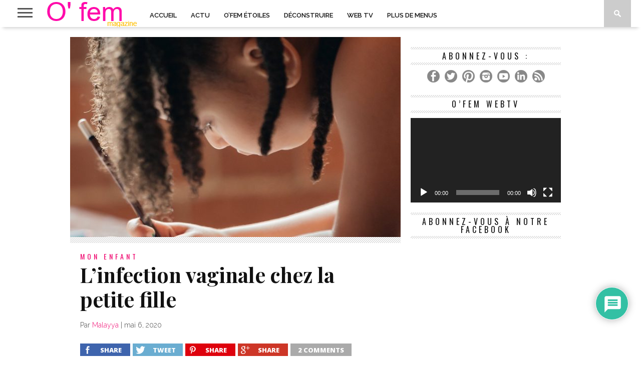

--- FILE ---
content_type: text/html; charset=UTF-8
request_url: https://ofemmagazine.com/2020/05/06/linfection-vaginale-chez-la-petite-fille/
body_size: 179671
content:
<!DOCTYPE html>
<html lang="fr-FR">
<head>
<meta charset="UTF-8" >
<meta name="viewport" id="viewport" content="width=device-width, initial-scale=1.0, maximum-scale=1.0, minimum-scale=1.0, user-scalable=no" />

<meta property="og:image" content="https://ofemmagazine.com/wp-content/uploads/2020/05/little-girl-drawing-is-focused-400x242.jpg" />


<link rel="shortcut icon" href="https://ofemmagazine.com/wp-content/uploads/2020/04/ofemfav16x16.png" /><link rel="alternate" type="application/rss+xml" title="RSS 2.0" href="https://ofemmagazine.com/feed/" />
<link rel="alternate" type="text/xml" title="RSS .92" href="https://ofemmagazine.com/feed/rss/" />
<link rel="alternate" type="application/atom+xml" title="Atom 0.3" href="https://ofemmagazine.com/feed/atom/" />
<link rel="pingback" href="https://ofemmagazine.com/xmlrpc.php" />


<meta name='robots' content='index, follow, max-image-preview:large, max-snippet:-1, max-video-preview:-1' />

	<!-- This site is optimized with the Yoast SEO plugin v22.4 - https://yoast.com/wordpress/plugins/seo/ -->
	<title>L’infection vaginale chez la petite fille - O&#039;Fem Magazine</title>
	<meta name="description" content="La 1ère fois que notre petite fille nous parle de démangeaisons ou de douleurs et qu’elle pointe du doigt ses parties génitales, en tant que parent notre cœur marque d’abord un battement. Alors il vaut mieux en savoir un peu sur le sujet, pour lui poser les bonnes questions déjà, et avoir une idée de la conduite à tenir sans paniquer et surtout sans transmettre la panique à l’enfant." />
	<link rel="canonical" href="https://ofemmagazine.com/2020/05/06/linfection-vaginale-chez-la-petite-fille/" />
	<meta property="og:locale" content="fr_FR" />
	<meta property="og:type" content="article" />
	<meta property="og:title" content="L’infection vaginale chez la petite fille - O&#039;Fem Magazine" />
	<meta property="og:description" content="La 1ère fois que notre petite fille nous parle de démangeaisons ou de douleurs et qu’elle pointe du doigt ses parties génitales, en tant que parent notre cœur marque d’abord un battement. Alors il vaut mieux en savoir un peu sur le sujet, pour lui poser les bonnes questions déjà, et avoir une idée de la conduite à tenir sans paniquer et surtout sans transmettre la panique à l’enfant." />
	<meta property="og:url" content="https://ofemmagazine.com/2020/05/06/linfection-vaginale-chez-la-petite-fille/" />
	<meta property="og:site_name" content="O&#039;Fem Magazine" />
	<meta property="article:publisher" content="https://www.facebook.com/OfemMagazine/" />
	<meta property="article:published_time" content="2020-05-06T13:52:49+00:00" />
	<meta property="article:modified_time" content="2021-06-11T11:22:07+00:00" />
	<meta property="og:image" content="https://ofemmagazine.com/wp-content/uploads/2020/05/little-girl-drawing-is-focused.jpg" />
	<meta property="og:image:width" content="1217" />
	<meta property="og:image:height" content="1280" />
	<meta property="og:image:type" content="image/jpeg" />
	<meta name="author" content="Malayya" />
	<meta name="twitter:card" content="summary_large_image" />
	<meta name="twitter:creator" content="@OFemMagazine1" />
	<meta name="twitter:site" content="@OFemMagazine1" />
	<meta name="twitter:label1" content="Écrit par" />
	<meta name="twitter:data1" content="Malayya" />
	<meta name="twitter:label2" content="Durée de lecture estimée" />
	<meta name="twitter:data2" content="9 minutes" />
	<script type="application/ld+json" class="yoast-schema-graph">{"@context":"https://schema.org","@graph":[{"@type":"Article","@id":"https://ofemmagazine.com/2020/05/06/linfection-vaginale-chez-la-petite-fille/#article","isPartOf":{"@id":"https://ofemmagazine.com/2020/05/06/linfection-vaginale-chez-la-petite-fille/"},"author":{"name":"Malayya","@id":"https://ofemmagazine.com/#/schema/person/9becca4fda7a3996e5415a97a2424b30"},"headline":"L’infection vaginale chez la petite fille","datePublished":"2020-05-06T13:52:49+00:00","dateModified":"2021-06-11T11:22:07+00:00","mainEntityOfPage":{"@id":"https://ofemmagazine.com/2020/05/06/linfection-vaginale-chez-la-petite-fille/"},"wordCount":1761,"commentCount":2,"publisher":{"@id":"https://ofemmagazine.com/#organization"},"image":{"@id":"https://ofemmagazine.com/2020/05/06/linfection-vaginale-chez-la-petite-fille/#primaryimage"},"thumbnailUrl":"https://ofemmagazine.com/wp-content/uploads/2020/05/little-girl-drawing-is-focused.jpg","keywords":["brulures","demangeaison","Infection vaginale","petite fille","rougeurs","vaginite","vulvovaginite"],"articleSection":["Mon enfant","Santé et Bien-être"],"inLanguage":"fr-FR","potentialAction":[{"@type":"CommentAction","name":"Comment","target":["https://ofemmagazine.com/2020/05/06/linfection-vaginale-chez-la-petite-fille/#respond"]}]},{"@type":"WebPage","@id":"https://ofemmagazine.com/2020/05/06/linfection-vaginale-chez-la-petite-fille/","url":"https://ofemmagazine.com/2020/05/06/linfection-vaginale-chez-la-petite-fille/","name":"L’infection vaginale chez la petite fille - O&#039;Fem Magazine","isPartOf":{"@id":"https://ofemmagazine.com/#website"},"primaryImageOfPage":{"@id":"https://ofemmagazine.com/2020/05/06/linfection-vaginale-chez-la-petite-fille/#primaryimage"},"image":{"@id":"https://ofemmagazine.com/2020/05/06/linfection-vaginale-chez-la-petite-fille/#primaryimage"},"thumbnailUrl":"https://ofemmagazine.com/wp-content/uploads/2020/05/little-girl-drawing-is-focused.jpg","datePublished":"2020-05-06T13:52:49+00:00","dateModified":"2021-06-11T11:22:07+00:00","description":"La 1ère fois que notre petite fille nous parle de démangeaisons ou de douleurs et qu’elle pointe du doigt ses parties génitales, en tant que parent notre cœur marque d’abord un battement. Alors il vaut mieux en savoir un peu sur le sujet, pour lui poser les bonnes questions déjà, et avoir une idée de la conduite à tenir sans paniquer et surtout sans transmettre la panique à l’enfant.","breadcrumb":{"@id":"https://ofemmagazine.com/2020/05/06/linfection-vaginale-chez-la-petite-fille/#breadcrumb"},"inLanguage":"fr-FR","potentialAction":[{"@type":"ReadAction","target":["https://ofemmagazine.com/2020/05/06/linfection-vaginale-chez-la-petite-fille/"]}]},{"@type":"ImageObject","inLanguage":"fr-FR","@id":"https://ofemmagazine.com/2020/05/06/linfection-vaginale-chez-la-petite-fille/#primaryimage","url":"https://ofemmagazine.com/wp-content/uploads/2020/05/little-girl-drawing-is-focused.jpg","contentUrl":"https://ofemmagazine.com/wp-content/uploads/2020/05/little-girl-drawing-is-focused.jpg","width":1217,"height":1280},{"@type":"BreadcrumbList","@id":"https://ofemmagazine.com/2020/05/06/linfection-vaginale-chez-la-petite-fille/#breadcrumb","itemListElement":[{"@type":"ListItem","position":1,"name":"Accueil","item":"https://ofemmagazine.com/"},{"@type":"ListItem","position":2,"name":"L’infection vaginale chez la petite fille"}]},{"@type":"WebSite","@id":"https://ofemmagazine.com/#website","url":"https://ofemmagazine.com/","name":"O&#039;Fem Magazine","description":"Nous donnons la voix aux femmes","publisher":{"@id":"https://ofemmagazine.com/#organization"},"potentialAction":[{"@type":"SearchAction","target":{"@type":"EntryPoint","urlTemplate":"https://ofemmagazine.com/?s={search_term_string}"},"query-input":"required name=search_term_string"}],"inLanguage":"fr-FR"},{"@type":"Organization","@id":"https://ofemmagazine.com/#organization","name":"O'Fem Magazine","url":"https://ofemmagazine.com/","logo":{"@type":"ImageObject","inLanguage":"fr-FR","@id":"https://ofemmagazine.com/#/schema/logo/image/","url":"https://ofemmagazine.com/wp-content/uploads/2020/04/Medium-Ofem2.png","contentUrl":"https://ofemmagazine.com/wp-content/uploads/2020/04/Medium-Ofem2.png","width":212,"height":90,"caption":"O'Fem Magazine"},"image":{"@id":"https://ofemmagazine.com/#/schema/logo/image/"},"sameAs":["https://www.facebook.com/OfemMagazine/","https://twitter.com/OFemMagazine1","https://www.instagram.com/ofemmagazine/","https://www.youtube.com/channel/UCtf_NSTziBRO09G2JgbPspg"]},{"@type":"Person","@id":"https://ofemmagazine.com/#/schema/person/9becca4fda7a3996e5415a97a2424b30","name":"Malayya","image":{"@type":"ImageObject","inLanguage":"fr-FR","@id":"https://ofemmagazine.com/#/schema/person/image/","url":"https://secure.gravatar.com/avatar/441faa8024d55faf1ef7173a8071b346?s=96&d=mm&r=g","contentUrl":"https://secure.gravatar.com/avatar/441faa8024d55faf1ef7173a8071b346?s=96&d=mm&r=g","caption":"Malayya"},"description":"Je suis passionnée de bien-être. Le bien-être sous tous ses angles, le bien-être de la famille: de la maman aux enfants ( en passant par le papa). Le bien-être interne et externe qui sont indissociables pour un équilibre heureux de la famille. J'écrirai dans la rubrique Santé.","url":"https://ofemmagazine.com/author/krala/"}]}</script>
	<!-- / Yoast SEO plugin. -->


<link rel='dns-prefetch' href='//static.addtoany.com' />
<link rel='dns-prefetch' href='//netdna.bootstrapcdn.com' />
<link rel='dns-prefetch' href='//fonts.googleapis.com' />
<link rel="alternate" type="application/rss+xml" title="O&#039;Fem Magazine &raquo; Flux" href="https://ofemmagazine.com/feed/" />
<link rel="alternate" type="application/rss+xml" title="O&#039;Fem Magazine &raquo; Flux des commentaires" href="https://ofemmagazine.com/comments/feed/" />
<link rel="alternate" type="application/rss+xml" title="O&#039;Fem Magazine &raquo; L’infection vaginale chez la petite fille Flux des commentaires" href="https://ofemmagazine.com/2020/05/06/linfection-vaginale-chez-la-petite-fille/feed/" />
		<!-- This site uses the Google Analytics by MonsterInsights plugin v9.11.1 - Using Analytics tracking - https://www.monsterinsights.com/ -->
							<script src="//www.googletagmanager.com/gtag/js?id=G-QY2RHG6LSE"  data-cfasync="false" data-wpfc-render="false" type="text/javascript" async></script>
			<script data-cfasync="false" data-wpfc-render="false" type="text/javascript">
				var mi_version = '9.11.1';
				var mi_track_user = true;
				var mi_no_track_reason = '';
								var MonsterInsightsDefaultLocations = {"page_location":"https:\/\/ofemmagazine.com\/2020\/05\/06\/linfection-vaginale-chez-la-petite-fille\/"};
								if ( typeof MonsterInsightsPrivacyGuardFilter === 'function' ) {
					var MonsterInsightsLocations = (typeof MonsterInsightsExcludeQuery === 'object') ? MonsterInsightsPrivacyGuardFilter( MonsterInsightsExcludeQuery ) : MonsterInsightsPrivacyGuardFilter( MonsterInsightsDefaultLocations );
				} else {
					var MonsterInsightsLocations = (typeof MonsterInsightsExcludeQuery === 'object') ? MonsterInsightsExcludeQuery : MonsterInsightsDefaultLocations;
				}

								var disableStrs = [
										'ga-disable-G-QY2RHG6LSE',
									];

				/* Function to detect opted out users */
				function __gtagTrackerIsOptedOut() {
					for (var index = 0; index < disableStrs.length; index++) {
						if (document.cookie.indexOf(disableStrs[index] + '=true') > -1) {
							return true;
						}
					}

					return false;
				}

				/* Disable tracking if the opt-out cookie exists. */
				if (__gtagTrackerIsOptedOut()) {
					for (var index = 0; index < disableStrs.length; index++) {
						window[disableStrs[index]] = true;
					}
				}

				/* Opt-out function */
				function __gtagTrackerOptout() {
					for (var index = 0; index < disableStrs.length; index++) {
						document.cookie = disableStrs[index] + '=true; expires=Thu, 31 Dec 2099 23:59:59 UTC; path=/';
						window[disableStrs[index]] = true;
					}
				}

				if ('undefined' === typeof gaOptout) {
					function gaOptout() {
						__gtagTrackerOptout();
					}
				}
								window.dataLayer = window.dataLayer || [];

				window.MonsterInsightsDualTracker = {
					helpers: {},
					trackers: {},
				};
				if (mi_track_user) {
					function __gtagDataLayer() {
						dataLayer.push(arguments);
					}

					function __gtagTracker(type, name, parameters) {
						if (!parameters) {
							parameters = {};
						}

						if (parameters.send_to) {
							__gtagDataLayer.apply(null, arguments);
							return;
						}

						if (type === 'event') {
														parameters.send_to = monsterinsights_frontend.v4_id;
							var hookName = name;
							if (typeof parameters['event_category'] !== 'undefined') {
								hookName = parameters['event_category'] + ':' + name;
							}

							if (typeof MonsterInsightsDualTracker.trackers[hookName] !== 'undefined') {
								MonsterInsightsDualTracker.trackers[hookName](parameters);
							} else {
								__gtagDataLayer('event', name, parameters);
							}
							
						} else {
							__gtagDataLayer.apply(null, arguments);
						}
					}

					__gtagTracker('js', new Date());
					__gtagTracker('set', {
						'developer_id.dZGIzZG': true,
											});
					if ( MonsterInsightsLocations.page_location ) {
						__gtagTracker('set', MonsterInsightsLocations);
					}
										__gtagTracker('config', 'G-QY2RHG6LSE', {"forceSSL":"true","link_attribution":"true"} );
										window.gtag = __gtagTracker;										(function () {
						/* https://developers.google.com/analytics/devguides/collection/analyticsjs/ */
						/* ga and __gaTracker compatibility shim. */
						var noopfn = function () {
							return null;
						};
						var newtracker = function () {
							return new Tracker();
						};
						var Tracker = function () {
							return null;
						};
						var p = Tracker.prototype;
						p.get = noopfn;
						p.set = noopfn;
						p.send = function () {
							var args = Array.prototype.slice.call(arguments);
							args.unshift('send');
							__gaTracker.apply(null, args);
						};
						var __gaTracker = function () {
							var len = arguments.length;
							if (len === 0) {
								return;
							}
							var f = arguments[len - 1];
							if (typeof f !== 'object' || f === null || typeof f.hitCallback !== 'function') {
								if ('send' === arguments[0]) {
									var hitConverted, hitObject = false, action;
									if ('event' === arguments[1]) {
										if ('undefined' !== typeof arguments[3]) {
											hitObject = {
												'eventAction': arguments[3],
												'eventCategory': arguments[2],
												'eventLabel': arguments[4],
												'value': arguments[5] ? arguments[5] : 1,
											}
										}
									}
									if ('pageview' === arguments[1]) {
										if ('undefined' !== typeof arguments[2]) {
											hitObject = {
												'eventAction': 'page_view',
												'page_path': arguments[2],
											}
										}
									}
									if (typeof arguments[2] === 'object') {
										hitObject = arguments[2];
									}
									if (typeof arguments[5] === 'object') {
										Object.assign(hitObject, arguments[5]);
									}
									if ('undefined' !== typeof arguments[1].hitType) {
										hitObject = arguments[1];
										if ('pageview' === hitObject.hitType) {
											hitObject.eventAction = 'page_view';
										}
									}
									if (hitObject) {
										action = 'timing' === arguments[1].hitType ? 'timing_complete' : hitObject.eventAction;
										hitConverted = mapArgs(hitObject);
										__gtagTracker('event', action, hitConverted);
									}
								}
								return;
							}

							function mapArgs(args) {
								var arg, hit = {};
								var gaMap = {
									'eventCategory': 'event_category',
									'eventAction': 'event_action',
									'eventLabel': 'event_label',
									'eventValue': 'event_value',
									'nonInteraction': 'non_interaction',
									'timingCategory': 'event_category',
									'timingVar': 'name',
									'timingValue': 'value',
									'timingLabel': 'event_label',
									'page': 'page_path',
									'location': 'page_location',
									'title': 'page_title',
									'referrer' : 'page_referrer',
								};
								for (arg in args) {
																		if (!(!args.hasOwnProperty(arg) || !gaMap.hasOwnProperty(arg))) {
										hit[gaMap[arg]] = args[arg];
									} else {
										hit[arg] = args[arg];
									}
								}
								return hit;
							}

							try {
								f.hitCallback();
							} catch (ex) {
							}
						};
						__gaTracker.create = newtracker;
						__gaTracker.getByName = newtracker;
						__gaTracker.getAll = function () {
							return [];
						};
						__gaTracker.remove = noopfn;
						__gaTracker.loaded = true;
						window['__gaTracker'] = __gaTracker;
					})();
									} else {
										console.log("");
					(function () {
						function __gtagTracker() {
							return null;
						}

						window['__gtagTracker'] = __gtagTracker;
						window['gtag'] = __gtagTracker;
					})();
									}
			</script>
							<!-- / Google Analytics by MonsterInsights -->
		<script type="text/javascript">
/* <![CDATA[ */
window._wpemojiSettings = {"baseUrl":"https:\/\/s.w.org\/images\/core\/emoji\/14.0.0\/72x72\/","ext":".png","svgUrl":"https:\/\/s.w.org\/images\/core\/emoji\/14.0.0\/svg\/","svgExt":".svg","source":{"concatemoji":"https:\/\/ofemmagazine.com\/wp-includes\/js\/wp-emoji-release.min.js?ver=6.4.7"}};
/*! This file is auto-generated */
!function(i,n){var o,s,e;function c(e){try{var t={supportTests:e,timestamp:(new Date).valueOf()};sessionStorage.setItem(o,JSON.stringify(t))}catch(e){}}function p(e,t,n){e.clearRect(0,0,e.canvas.width,e.canvas.height),e.fillText(t,0,0);var t=new Uint32Array(e.getImageData(0,0,e.canvas.width,e.canvas.height).data),r=(e.clearRect(0,0,e.canvas.width,e.canvas.height),e.fillText(n,0,0),new Uint32Array(e.getImageData(0,0,e.canvas.width,e.canvas.height).data));return t.every(function(e,t){return e===r[t]})}function u(e,t,n){switch(t){case"flag":return n(e,"\ud83c\udff3\ufe0f\u200d\u26a7\ufe0f","\ud83c\udff3\ufe0f\u200b\u26a7\ufe0f")?!1:!n(e,"\ud83c\uddfa\ud83c\uddf3","\ud83c\uddfa\u200b\ud83c\uddf3")&&!n(e,"\ud83c\udff4\udb40\udc67\udb40\udc62\udb40\udc65\udb40\udc6e\udb40\udc67\udb40\udc7f","\ud83c\udff4\u200b\udb40\udc67\u200b\udb40\udc62\u200b\udb40\udc65\u200b\udb40\udc6e\u200b\udb40\udc67\u200b\udb40\udc7f");case"emoji":return!n(e,"\ud83e\udef1\ud83c\udffb\u200d\ud83e\udef2\ud83c\udfff","\ud83e\udef1\ud83c\udffb\u200b\ud83e\udef2\ud83c\udfff")}return!1}function f(e,t,n){var r="undefined"!=typeof WorkerGlobalScope&&self instanceof WorkerGlobalScope?new OffscreenCanvas(300,150):i.createElement("canvas"),a=r.getContext("2d",{willReadFrequently:!0}),o=(a.textBaseline="top",a.font="600 32px Arial",{});return e.forEach(function(e){o[e]=t(a,e,n)}),o}function t(e){var t=i.createElement("script");t.src=e,t.defer=!0,i.head.appendChild(t)}"undefined"!=typeof Promise&&(o="wpEmojiSettingsSupports",s=["flag","emoji"],n.supports={everything:!0,everythingExceptFlag:!0},e=new Promise(function(e){i.addEventListener("DOMContentLoaded",e,{once:!0})}),new Promise(function(t){var n=function(){try{var e=JSON.parse(sessionStorage.getItem(o));if("object"==typeof e&&"number"==typeof e.timestamp&&(new Date).valueOf()<e.timestamp+604800&&"object"==typeof e.supportTests)return e.supportTests}catch(e){}return null}();if(!n){if("undefined"!=typeof Worker&&"undefined"!=typeof OffscreenCanvas&&"undefined"!=typeof URL&&URL.createObjectURL&&"undefined"!=typeof Blob)try{var e="postMessage("+f.toString()+"("+[JSON.stringify(s),u.toString(),p.toString()].join(",")+"));",r=new Blob([e],{type:"text/javascript"}),a=new Worker(URL.createObjectURL(r),{name:"wpTestEmojiSupports"});return void(a.onmessage=function(e){c(n=e.data),a.terminate(),t(n)})}catch(e){}c(n=f(s,u,p))}t(n)}).then(function(e){for(var t in e)n.supports[t]=e[t],n.supports.everything=n.supports.everything&&n.supports[t],"flag"!==t&&(n.supports.everythingExceptFlag=n.supports.everythingExceptFlag&&n.supports[t]);n.supports.everythingExceptFlag=n.supports.everythingExceptFlag&&!n.supports.flag,n.DOMReady=!1,n.readyCallback=function(){n.DOMReady=!0}}).then(function(){return e}).then(function(){var e;n.supports.everything||(n.readyCallback(),(e=n.source||{}).concatemoji?t(e.concatemoji):e.wpemoji&&e.twemoji&&(t(e.twemoji),t(e.wpemoji)))}))}((window,document),window._wpemojiSettings);
/* ]]> */
</script>
<style id='wp-emoji-styles-inline-css' type='text/css'>

	img.wp-smiley, img.emoji {
		display: inline !important;
		border: none !important;
		box-shadow: none !important;
		height: 1em !important;
		width: 1em !important;
		margin: 0 0.07em !important;
		vertical-align: -0.1em !important;
		background: none !important;
		padding: 0 !important;
	}
</style>
<link rel='stylesheet' id='wp-block-library-css' href='https://ofemmagazine.com/wp-includes/css/dist/block-library/style.min.css?ver=6.4.7' type='text/css' media='all' />
<style id='classic-theme-styles-inline-css' type='text/css'>
/*! This file is auto-generated */
.wp-block-button__link{color:#fff;background-color:#32373c;border-radius:9999px;box-shadow:none;text-decoration:none;padding:calc(.667em + 2px) calc(1.333em + 2px);font-size:1.125em}.wp-block-file__button{background:#32373c;color:#fff;text-decoration:none}
</style>
<style id='global-styles-inline-css' type='text/css'>
body{--wp--preset--color--black: #000000;--wp--preset--color--cyan-bluish-gray: #abb8c3;--wp--preset--color--white: #ffffff;--wp--preset--color--pale-pink: #f78da7;--wp--preset--color--vivid-red: #cf2e2e;--wp--preset--color--luminous-vivid-orange: #ff6900;--wp--preset--color--luminous-vivid-amber: #fcb900;--wp--preset--color--light-green-cyan: #7bdcb5;--wp--preset--color--vivid-green-cyan: #00d084;--wp--preset--color--pale-cyan-blue: #8ed1fc;--wp--preset--color--vivid-cyan-blue: #0693e3;--wp--preset--color--vivid-purple: #9b51e0;--wp--preset--gradient--vivid-cyan-blue-to-vivid-purple: linear-gradient(135deg,rgba(6,147,227,1) 0%,rgb(155,81,224) 100%);--wp--preset--gradient--light-green-cyan-to-vivid-green-cyan: linear-gradient(135deg,rgb(122,220,180) 0%,rgb(0,208,130) 100%);--wp--preset--gradient--luminous-vivid-amber-to-luminous-vivid-orange: linear-gradient(135deg,rgba(252,185,0,1) 0%,rgba(255,105,0,1) 100%);--wp--preset--gradient--luminous-vivid-orange-to-vivid-red: linear-gradient(135deg,rgba(255,105,0,1) 0%,rgb(207,46,46) 100%);--wp--preset--gradient--very-light-gray-to-cyan-bluish-gray: linear-gradient(135deg,rgb(238,238,238) 0%,rgb(169,184,195) 100%);--wp--preset--gradient--cool-to-warm-spectrum: linear-gradient(135deg,rgb(74,234,220) 0%,rgb(151,120,209) 20%,rgb(207,42,186) 40%,rgb(238,44,130) 60%,rgb(251,105,98) 80%,rgb(254,248,76) 100%);--wp--preset--gradient--blush-light-purple: linear-gradient(135deg,rgb(255,206,236) 0%,rgb(152,150,240) 100%);--wp--preset--gradient--blush-bordeaux: linear-gradient(135deg,rgb(254,205,165) 0%,rgb(254,45,45) 50%,rgb(107,0,62) 100%);--wp--preset--gradient--luminous-dusk: linear-gradient(135deg,rgb(255,203,112) 0%,rgb(199,81,192) 50%,rgb(65,88,208) 100%);--wp--preset--gradient--pale-ocean: linear-gradient(135deg,rgb(255,245,203) 0%,rgb(182,227,212) 50%,rgb(51,167,181) 100%);--wp--preset--gradient--electric-grass: linear-gradient(135deg,rgb(202,248,128) 0%,rgb(113,206,126) 100%);--wp--preset--gradient--midnight: linear-gradient(135deg,rgb(2,3,129) 0%,rgb(40,116,252) 100%);--wp--preset--font-size--small: 13px;--wp--preset--font-size--medium: 20px;--wp--preset--font-size--large: 36px;--wp--preset--font-size--x-large: 42px;--wp--preset--spacing--20: 0.44rem;--wp--preset--spacing--30: 0.67rem;--wp--preset--spacing--40: 1rem;--wp--preset--spacing--50: 1.5rem;--wp--preset--spacing--60: 2.25rem;--wp--preset--spacing--70: 3.38rem;--wp--preset--spacing--80: 5.06rem;--wp--preset--shadow--natural: 6px 6px 9px rgba(0, 0, 0, 0.2);--wp--preset--shadow--deep: 12px 12px 50px rgba(0, 0, 0, 0.4);--wp--preset--shadow--sharp: 6px 6px 0px rgba(0, 0, 0, 0.2);--wp--preset--shadow--outlined: 6px 6px 0px -3px rgba(255, 255, 255, 1), 6px 6px rgba(0, 0, 0, 1);--wp--preset--shadow--crisp: 6px 6px 0px rgba(0, 0, 0, 1);}:where(.is-layout-flex){gap: 0.5em;}:where(.is-layout-grid){gap: 0.5em;}body .is-layout-flow > .alignleft{float: left;margin-inline-start: 0;margin-inline-end: 2em;}body .is-layout-flow > .alignright{float: right;margin-inline-start: 2em;margin-inline-end: 0;}body .is-layout-flow > .aligncenter{margin-left: auto !important;margin-right: auto !important;}body .is-layout-constrained > .alignleft{float: left;margin-inline-start: 0;margin-inline-end: 2em;}body .is-layout-constrained > .alignright{float: right;margin-inline-start: 2em;margin-inline-end: 0;}body .is-layout-constrained > .aligncenter{margin-left: auto !important;margin-right: auto !important;}body .is-layout-constrained > :where(:not(.alignleft):not(.alignright):not(.alignfull)){max-width: var(--wp--style--global--content-size);margin-left: auto !important;margin-right: auto !important;}body .is-layout-constrained > .alignwide{max-width: var(--wp--style--global--wide-size);}body .is-layout-flex{display: flex;}body .is-layout-flex{flex-wrap: wrap;align-items: center;}body .is-layout-flex > *{margin: 0;}body .is-layout-grid{display: grid;}body .is-layout-grid > *{margin: 0;}:where(.wp-block-columns.is-layout-flex){gap: 2em;}:where(.wp-block-columns.is-layout-grid){gap: 2em;}:where(.wp-block-post-template.is-layout-flex){gap: 1.25em;}:where(.wp-block-post-template.is-layout-grid){gap: 1.25em;}.has-black-color{color: var(--wp--preset--color--black) !important;}.has-cyan-bluish-gray-color{color: var(--wp--preset--color--cyan-bluish-gray) !important;}.has-white-color{color: var(--wp--preset--color--white) !important;}.has-pale-pink-color{color: var(--wp--preset--color--pale-pink) !important;}.has-vivid-red-color{color: var(--wp--preset--color--vivid-red) !important;}.has-luminous-vivid-orange-color{color: var(--wp--preset--color--luminous-vivid-orange) !important;}.has-luminous-vivid-amber-color{color: var(--wp--preset--color--luminous-vivid-amber) !important;}.has-light-green-cyan-color{color: var(--wp--preset--color--light-green-cyan) !important;}.has-vivid-green-cyan-color{color: var(--wp--preset--color--vivid-green-cyan) !important;}.has-pale-cyan-blue-color{color: var(--wp--preset--color--pale-cyan-blue) !important;}.has-vivid-cyan-blue-color{color: var(--wp--preset--color--vivid-cyan-blue) !important;}.has-vivid-purple-color{color: var(--wp--preset--color--vivid-purple) !important;}.has-black-background-color{background-color: var(--wp--preset--color--black) !important;}.has-cyan-bluish-gray-background-color{background-color: var(--wp--preset--color--cyan-bluish-gray) !important;}.has-white-background-color{background-color: var(--wp--preset--color--white) !important;}.has-pale-pink-background-color{background-color: var(--wp--preset--color--pale-pink) !important;}.has-vivid-red-background-color{background-color: var(--wp--preset--color--vivid-red) !important;}.has-luminous-vivid-orange-background-color{background-color: var(--wp--preset--color--luminous-vivid-orange) !important;}.has-luminous-vivid-amber-background-color{background-color: var(--wp--preset--color--luminous-vivid-amber) !important;}.has-light-green-cyan-background-color{background-color: var(--wp--preset--color--light-green-cyan) !important;}.has-vivid-green-cyan-background-color{background-color: var(--wp--preset--color--vivid-green-cyan) !important;}.has-pale-cyan-blue-background-color{background-color: var(--wp--preset--color--pale-cyan-blue) !important;}.has-vivid-cyan-blue-background-color{background-color: var(--wp--preset--color--vivid-cyan-blue) !important;}.has-vivid-purple-background-color{background-color: var(--wp--preset--color--vivid-purple) !important;}.has-black-border-color{border-color: var(--wp--preset--color--black) !important;}.has-cyan-bluish-gray-border-color{border-color: var(--wp--preset--color--cyan-bluish-gray) !important;}.has-white-border-color{border-color: var(--wp--preset--color--white) !important;}.has-pale-pink-border-color{border-color: var(--wp--preset--color--pale-pink) !important;}.has-vivid-red-border-color{border-color: var(--wp--preset--color--vivid-red) !important;}.has-luminous-vivid-orange-border-color{border-color: var(--wp--preset--color--luminous-vivid-orange) !important;}.has-luminous-vivid-amber-border-color{border-color: var(--wp--preset--color--luminous-vivid-amber) !important;}.has-light-green-cyan-border-color{border-color: var(--wp--preset--color--light-green-cyan) !important;}.has-vivid-green-cyan-border-color{border-color: var(--wp--preset--color--vivid-green-cyan) !important;}.has-pale-cyan-blue-border-color{border-color: var(--wp--preset--color--pale-cyan-blue) !important;}.has-vivid-cyan-blue-border-color{border-color: var(--wp--preset--color--vivid-cyan-blue) !important;}.has-vivid-purple-border-color{border-color: var(--wp--preset--color--vivid-purple) !important;}.has-vivid-cyan-blue-to-vivid-purple-gradient-background{background: var(--wp--preset--gradient--vivid-cyan-blue-to-vivid-purple) !important;}.has-light-green-cyan-to-vivid-green-cyan-gradient-background{background: var(--wp--preset--gradient--light-green-cyan-to-vivid-green-cyan) !important;}.has-luminous-vivid-amber-to-luminous-vivid-orange-gradient-background{background: var(--wp--preset--gradient--luminous-vivid-amber-to-luminous-vivid-orange) !important;}.has-luminous-vivid-orange-to-vivid-red-gradient-background{background: var(--wp--preset--gradient--luminous-vivid-orange-to-vivid-red) !important;}.has-very-light-gray-to-cyan-bluish-gray-gradient-background{background: var(--wp--preset--gradient--very-light-gray-to-cyan-bluish-gray) !important;}.has-cool-to-warm-spectrum-gradient-background{background: var(--wp--preset--gradient--cool-to-warm-spectrum) !important;}.has-blush-light-purple-gradient-background{background: var(--wp--preset--gradient--blush-light-purple) !important;}.has-blush-bordeaux-gradient-background{background: var(--wp--preset--gradient--blush-bordeaux) !important;}.has-luminous-dusk-gradient-background{background: var(--wp--preset--gradient--luminous-dusk) !important;}.has-pale-ocean-gradient-background{background: var(--wp--preset--gradient--pale-ocean) !important;}.has-electric-grass-gradient-background{background: var(--wp--preset--gradient--electric-grass) !important;}.has-midnight-gradient-background{background: var(--wp--preset--gradient--midnight) !important;}.has-small-font-size{font-size: var(--wp--preset--font-size--small) !important;}.has-medium-font-size{font-size: var(--wp--preset--font-size--medium) !important;}.has-large-font-size{font-size: var(--wp--preset--font-size--large) !important;}.has-x-large-font-size{font-size: var(--wp--preset--font-size--x-large) !important;}
.wp-block-navigation a:where(:not(.wp-element-button)){color: inherit;}
:where(.wp-block-post-template.is-layout-flex){gap: 1.25em;}:where(.wp-block-post-template.is-layout-grid){gap: 1.25em;}
:where(.wp-block-columns.is-layout-flex){gap: 2em;}:where(.wp-block-columns.is-layout-grid){gap: 2em;}
.wp-block-pullquote{font-size: 1.5em;line-height: 1.6;}
</style>
<link rel='stylesheet' id='mvp-style-css' href='https://ofemmagazine.com/wp-content/themes/braxton/style.css?ver=6.4.7' type='text/css' media='all' />
<!--[if lt IE 10]>
<link rel='stylesheet' id='mvp-iecss-css' href='https://ofemmagazine.com/wp-content/themes/braxton/css/iecss.css?ver=6.4.7' type='text/css' media='all' />
<![endif]-->
<link rel='stylesheet' id='reset-css' href='https://ofemmagazine.com/wp-content/themes/braxton/css/reset.css?ver=6.4.7' type='text/css' media='all' />
<link rel='stylesheet' id='mvp-fontawesome-css' href='//netdna.bootstrapcdn.com/font-awesome/4.4.0/css/font-awesome.css?ver=6.4.7' type='text/css' media='all' />
<link rel='stylesheet' id='media-queries-css' href='https://ofemmagazine.com/wp-content/themes/braxton/css/media-queries.css?ver=6.4.7' type='text/css' media='all' />
<link rel='stylesheet' id='studio-fonts-css' href='//fonts.googleapis.com/css?family=Montserrat%3A400%7CQuicksand%3A300%2C400%7CVidaloka%7CPlayfair+Display%3A400%2C700%2C900%7COpen+Sans+Condensed%3A300%2C700%7COpen+Sans%3A400%2C800%7COswald%3A300%2C400%2C700%7CRaleway%3A200%2C300%2C400%2C500%2C600%2C700%2C800%26subset%3Dlatin%2Clatin-ext&#038;ver=1.0.0' type='text/css' media='all' />
<link rel='stylesheet' id='wpdiscuz-frontend-css-css' href='https://ofemmagazine.com/wp-content/plugins/wpdiscuz/themes/default/style.css?ver=7.6.32' type='text/css' media='all' />
<style id='wpdiscuz-frontend-css-inline-css' type='text/css'>
 #wpdcom .wpd-blog-administrator .wpd-comment-label{color:#ffffff;background-color:#00B38F;border:none}#wpdcom .wpd-blog-administrator .wpd-comment-author, #wpdcom .wpd-blog-administrator .wpd-comment-author a{color:#00B38F}#wpdcom.wpd-layout-1 .wpd-comment .wpd-blog-administrator .wpd-avatar img{border-color:#00B38F}#wpdcom.wpd-layout-2 .wpd-comment.wpd-reply .wpd-comment-wrap.wpd-blog-administrator{border-left:3px solid #00B38F}#wpdcom.wpd-layout-2 .wpd-comment .wpd-blog-administrator .wpd-avatar img{border-bottom-color:#00B38F}#wpdcom.wpd-layout-3 .wpd-blog-administrator .wpd-comment-subheader{border-top:1px dashed #00B38F}#wpdcom.wpd-layout-3 .wpd-reply .wpd-blog-administrator .wpd-comment-right{border-left:1px solid #00B38F}#wpdcom .wpd-blog-editor .wpd-comment-label{color:#ffffff;background-color:#00B38F;border:none}#wpdcom .wpd-blog-editor .wpd-comment-author, #wpdcom .wpd-blog-editor .wpd-comment-author a{color:#00B38F}#wpdcom.wpd-layout-1 .wpd-comment .wpd-blog-editor .wpd-avatar img{border-color:#00B38F}#wpdcom.wpd-layout-2 .wpd-comment.wpd-reply .wpd-comment-wrap.wpd-blog-editor{border-left:3px solid #00B38F}#wpdcom.wpd-layout-2 .wpd-comment .wpd-blog-editor .wpd-avatar img{border-bottom-color:#00B38F}#wpdcom.wpd-layout-3 .wpd-blog-editor .wpd-comment-subheader{border-top:1px dashed #00B38F}#wpdcom.wpd-layout-3 .wpd-reply .wpd-blog-editor .wpd-comment-right{border-left:1px solid #00B38F}#wpdcom .wpd-blog-author .wpd-comment-label{color:#ffffff;background-color:#00B38F;border:none}#wpdcom .wpd-blog-author .wpd-comment-author, #wpdcom .wpd-blog-author .wpd-comment-author a{color:#00B38F}#wpdcom.wpd-layout-1 .wpd-comment .wpd-blog-author .wpd-avatar img{border-color:#00B38F}#wpdcom.wpd-layout-2 .wpd-comment .wpd-blog-author .wpd-avatar img{border-bottom-color:#00B38F}#wpdcom.wpd-layout-3 .wpd-blog-author .wpd-comment-subheader{border-top:1px dashed #00B38F}#wpdcom.wpd-layout-3 .wpd-reply .wpd-blog-author .wpd-comment-right{border-left:1px solid #00B38F}#wpdcom .wpd-blog-contributor .wpd-comment-label{color:#ffffff;background-color:#00B38F;border:none}#wpdcom .wpd-blog-contributor .wpd-comment-author, #wpdcom .wpd-blog-contributor .wpd-comment-author a{color:#00B38F}#wpdcom.wpd-layout-1 .wpd-comment .wpd-blog-contributor .wpd-avatar img{border-color:#00B38F}#wpdcom.wpd-layout-2 .wpd-comment .wpd-blog-contributor .wpd-avatar img{border-bottom-color:#00B38F}#wpdcom.wpd-layout-3 .wpd-blog-contributor .wpd-comment-subheader{border-top:1px dashed #00B38F}#wpdcom.wpd-layout-3 .wpd-reply .wpd-blog-contributor .wpd-comment-right{border-left:1px solid #00B38F}#wpdcom .wpd-blog-subscriber .wpd-comment-label{color:#ffffff;background-color:#00B38F;border:none}#wpdcom .wpd-blog-subscriber .wpd-comment-author, #wpdcom .wpd-blog-subscriber .wpd-comment-author a{color:#00B38F}#wpdcom.wpd-layout-2 .wpd-comment .wpd-blog-subscriber .wpd-avatar img{border-bottom-color:#00B38F}#wpdcom.wpd-layout-3 .wpd-blog-subscriber .wpd-comment-subheader{border-top:1px dashed #00B38F}#wpdcom .wpd-blog-translator .wpd-comment-label{color:#ffffff;background-color:#00B38F;border:none}#wpdcom .wpd-blog-translator .wpd-comment-author, #wpdcom .wpd-blog-translator .wpd-comment-author a{color:#00B38F}#wpdcom.wpd-layout-1 .wpd-comment .wpd-blog-translator .wpd-avatar img{border-color:#00B38F}#wpdcom.wpd-layout-2 .wpd-comment .wpd-blog-translator .wpd-avatar img{border-bottom-color:#00B38F}#wpdcom.wpd-layout-3 .wpd-blog-translator .wpd-comment-subheader{border-top:1px dashed #00B38F}#wpdcom.wpd-layout-3 .wpd-reply .wpd-blog-translator .wpd-comment-right{border-left:1px solid #00B38F}#wpdcom .wpd-blog-wpseo_manager .wpd-comment-label{color:#ffffff;background-color:#00B38F;border:none}#wpdcom .wpd-blog-wpseo_manager .wpd-comment-author, #wpdcom .wpd-blog-wpseo_manager .wpd-comment-author a{color:#00B38F}#wpdcom.wpd-layout-1 .wpd-comment .wpd-blog-wpseo_manager .wpd-avatar img{border-color:#00B38F}#wpdcom.wpd-layout-2 .wpd-comment .wpd-blog-wpseo_manager .wpd-avatar img{border-bottom-color:#00B38F}#wpdcom.wpd-layout-3 .wpd-blog-wpseo_manager .wpd-comment-subheader{border-top:1px dashed #00B38F}#wpdcom.wpd-layout-3 .wpd-reply .wpd-blog-wpseo_manager .wpd-comment-right{border-left:1px solid #00B38F}#wpdcom .wpd-blog-wpseo_editor .wpd-comment-label{color:#ffffff;background-color:#00B38F;border:none}#wpdcom .wpd-blog-wpseo_editor .wpd-comment-author, #wpdcom .wpd-blog-wpseo_editor .wpd-comment-author a{color:#00B38F}#wpdcom.wpd-layout-1 .wpd-comment .wpd-blog-wpseo_editor .wpd-avatar img{border-color:#00B38F}#wpdcom.wpd-layout-2 .wpd-comment .wpd-blog-wpseo_editor .wpd-avatar img{border-bottom-color:#00B38F}#wpdcom.wpd-layout-3 .wpd-blog-wpseo_editor .wpd-comment-subheader{border-top:1px dashed #00B38F}#wpdcom.wpd-layout-3 .wpd-reply .wpd-blog-wpseo_editor .wpd-comment-right{border-left:1px solid #00B38F}#wpdcom .wpd-blog-post_author .wpd-comment-label{color:#ffffff;background-color:#00B38F;border:none}#wpdcom .wpd-blog-post_author .wpd-comment-author, #wpdcom .wpd-blog-post_author .wpd-comment-author a{color:#00B38F}#wpdcom .wpd-blog-post_author .wpd-avatar img{border-color:#00B38F}#wpdcom.wpd-layout-1 .wpd-comment .wpd-blog-post_author .wpd-avatar img{border-color:#00B38F}#wpdcom.wpd-layout-2 .wpd-comment.wpd-reply .wpd-comment-wrap.wpd-blog-post_author{border-left:3px solid #00B38F}#wpdcom.wpd-layout-2 .wpd-comment .wpd-blog-post_author .wpd-avatar img{border-bottom-color:#00B38F}#wpdcom.wpd-layout-3 .wpd-blog-post_author .wpd-comment-subheader{border-top:1px dashed #00B38F}#wpdcom.wpd-layout-3 .wpd-reply .wpd-blog-post_author .wpd-comment-right{border-left:1px solid #00B38F}#wpdcom .wpd-blog-guest .wpd-comment-label{color:#ffffff;background-color:#00B38F;border:none}#wpdcom .wpd-blog-guest .wpd-comment-author, #wpdcom .wpd-blog-guest .wpd-comment-author a{color:#00B38F}#wpdcom.wpd-layout-3 .wpd-blog-guest .wpd-comment-subheader{border-top:1px dashed #00B38F}#comments, #respond, .comments-area, #wpdcom{}#wpdcom .ql-editor > *{color:#777777}#wpdcom .ql-editor::before{}#wpdcom .ql-toolbar{border:1px solid #DDDDDD;border-top:none}#wpdcom .ql-container{border:1px solid #DDDDDD;border-bottom:none}#wpdcom .wpd-form-row .wpdiscuz-item input[type="text"], #wpdcom .wpd-form-row .wpdiscuz-item input[type="email"], #wpdcom .wpd-form-row .wpdiscuz-item input[type="url"], #wpdcom .wpd-form-row .wpdiscuz-item input[type="color"], #wpdcom .wpd-form-row .wpdiscuz-item input[type="date"], #wpdcom .wpd-form-row .wpdiscuz-item input[type="datetime"], #wpdcom .wpd-form-row .wpdiscuz-item input[type="datetime-local"], #wpdcom .wpd-form-row .wpdiscuz-item input[type="month"], #wpdcom .wpd-form-row .wpdiscuz-item input[type="number"], #wpdcom .wpd-form-row .wpdiscuz-item input[type="time"], #wpdcom textarea, #wpdcom select{border:1px solid #DDDDDD;color:#777777}#wpdcom .wpd-form-row .wpdiscuz-item textarea{border:1px solid #DDDDDD}#wpdcom input::placeholder, #wpdcom textarea::placeholder, #wpdcom input::-moz-placeholder, #wpdcom textarea::-webkit-input-placeholder{}#wpdcom .wpd-comment-text{color:#777777}#wpdcom .wpd-thread-head .wpd-thread-info{border-bottom:2px solid #00B38F}#wpdcom .wpd-thread-head .wpd-thread-info.wpd-reviews-tab svg{fill:#00B38F}#wpdcom .wpd-thread-head .wpdiscuz-user-settings{border-bottom:2px solid #00B38F}#wpdcom .wpd-thread-head .wpdiscuz-user-settings:hover{color:#00B38F}#wpdcom .wpd-comment .wpd-follow-link:hover{color:#00B38F}#wpdcom .wpd-comment-status .wpd-sticky{color:#00B38F}#wpdcom .wpd-thread-filter .wpdf-active{color:#00B38F;border-bottom-color:#00B38F}#wpdcom .wpd-comment-info-bar{border:1px dashed #33c3a6;background:#e6f8f4}#wpdcom .wpd-comment-info-bar .wpd-current-view i{color:#00B38F}#wpdcom .wpd-filter-view-all:hover{background:#00B38F}#wpdcom .wpdiscuz-item .wpdiscuz-rating > label{color:#DDDDDD}#wpdcom .wpdiscuz-item .wpdiscuz-rating:not(:checked) > label:hover, .wpdiscuz-rating:not(:checked) > label:hover ~ label{}#wpdcom .wpdiscuz-item .wpdiscuz-rating > input ~ label:hover, #wpdcom .wpdiscuz-item .wpdiscuz-rating > input:not(:checked) ~ label:hover ~ label, #wpdcom .wpdiscuz-item .wpdiscuz-rating > input:not(:checked) ~ label:hover ~ label{color:#FFED85}#wpdcom .wpdiscuz-item .wpdiscuz-rating > input:checked ~ label:hover, #wpdcom .wpdiscuz-item .wpdiscuz-rating > input:checked ~ label:hover, #wpdcom .wpdiscuz-item .wpdiscuz-rating > label:hover ~ input:checked ~ label, #wpdcom .wpdiscuz-item .wpdiscuz-rating > input:checked + label:hover ~ label, #wpdcom .wpdiscuz-item .wpdiscuz-rating > input:checked ~ label:hover ~ label, .wpd-custom-field .wcf-active-star, #wpdcom .wpdiscuz-item .wpdiscuz-rating > input:checked ~ label{color:#FFD700}#wpd-post-rating .wpd-rating-wrap .wpd-rating-stars svg .wpd-star{fill:#DDDDDD}#wpd-post-rating .wpd-rating-wrap .wpd-rating-stars svg .wpd-active{fill:#FFD700}#wpd-post-rating .wpd-rating-wrap .wpd-rate-starts svg .wpd-star{fill:#DDDDDD}#wpd-post-rating .wpd-rating-wrap .wpd-rate-starts:hover svg .wpd-star{fill:#FFED85}#wpd-post-rating.wpd-not-rated .wpd-rating-wrap .wpd-rate-starts svg:hover ~ svg .wpd-star{fill:#DDDDDD}.wpdiscuz-post-rating-wrap .wpd-rating .wpd-rating-wrap .wpd-rating-stars svg .wpd-star{fill:#DDDDDD}.wpdiscuz-post-rating-wrap .wpd-rating .wpd-rating-wrap .wpd-rating-stars svg .wpd-active{fill:#FFD700}#wpdcom .wpd-comment .wpd-follow-active{color:#ff7a00}#wpdcom .page-numbers{color:#555;border:#555 1px solid}#wpdcom span.current{background:#555}#wpdcom.wpd-layout-1 .wpd-new-loaded-comment > .wpd-comment-wrap > .wpd-comment-right{background:#FFFAD6}#wpdcom.wpd-layout-2 .wpd-new-loaded-comment.wpd-comment > .wpd-comment-wrap > .wpd-comment-right{background:#FFFAD6}#wpdcom.wpd-layout-2 .wpd-new-loaded-comment.wpd-comment.wpd-reply > .wpd-comment-wrap > .wpd-comment-right{background:transparent}#wpdcom.wpd-layout-2 .wpd-new-loaded-comment.wpd-comment.wpd-reply > .wpd-comment-wrap{background:#FFFAD6}#wpdcom.wpd-layout-3 .wpd-new-loaded-comment.wpd-comment > .wpd-comment-wrap > .wpd-comment-right{background:#FFFAD6}#wpdcom .wpd-follow:hover i, #wpdcom .wpd-unfollow:hover i, #wpdcom .wpd-comment .wpd-follow-active:hover i{color:#00B38F}#wpdcom .wpdiscuz-readmore{cursor:pointer;color:#00B38F}.wpd-custom-field .wcf-pasiv-star, #wpcomm .wpdiscuz-item .wpdiscuz-rating > label{color:#DDDDDD}.wpd-wrapper .wpd-list-item.wpd-active{border-top:3px solid #00B38F}#wpdcom.wpd-layout-2 .wpd-comment.wpd-reply.wpd-unapproved-comment .wpd-comment-wrap{border-left:3px solid #FFFAD6}#wpdcom.wpd-layout-3 .wpd-comment.wpd-reply.wpd-unapproved-comment .wpd-comment-right{border-left:1px solid #FFFAD6}#wpdcom .wpd-prim-button{background-color:#07B290;color:#FFFFFF}#wpdcom .wpd_label__check i.wpdicon-on{color:#07B290;border:1px solid #83d9c8}#wpd-bubble-wrapper #wpd-bubble-all-comments-count{color:#1DB99A}#wpd-bubble-wrapper > div{background-color:#1DB99A}#wpd-bubble-wrapper > #wpd-bubble #wpd-bubble-add-message{background-color:#1DB99A}#wpd-bubble-wrapper > #wpd-bubble #wpd-bubble-add-message::before{border-left-color:#1DB99A;border-right-color:#1DB99A}#wpd-bubble-wrapper.wpd-right-corner > #wpd-bubble #wpd-bubble-add-message::before{border-left-color:#1DB99A;border-right-color:#1DB99A}.wpd-inline-icon-wrapper path.wpd-inline-icon-first{fill:#1DB99A}.wpd-inline-icon-count{background-color:#1DB99A}.wpd-inline-icon-count::before{border-right-color:#1DB99A}.wpd-inline-form-wrapper::before{border-bottom-color:#1DB99A}.wpd-inline-form-question{background-color:#1DB99A}.wpd-inline-form{background-color:#1DB99A}.wpd-last-inline-comments-wrapper{border-color:#1DB99A}.wpd-last-inline-comments-wrapper::before{border-bottom-color:#1DB99A}.wpd-last-inline-comments-wrapper .wpd-view-all-inline-comments{background:#1DB99A}.wpd-last-inline-comments-wrapper .wpd-view-all-inline-comments:hover,.wpd-last-inline-comments-wrapper .wpd-view-all-inline-comments:active,.wpd-last-inline-comments-wrapper .wpd-view-all-inline-comments:focus{background-color:#1DB99A}#wpdcom .ql-snow .ql-tooltip[data-mode="link"]::before{content:"Enter link:"}#wpdcom .ql-snow .ql-tooltip.ql-editing a.ql-action::after{content:"Enregistrer"}.comments-area{width:auto}
</style>
<link rel='stylesheet' id='wpdiscuz-fa-css' href='https://ofemmagazine.com/wp-content/plugins/wpdiscuz/assets/third-party/font-awesome-5.13.0/css/fa.min.css?ver=7.6.32' type='text/css' media='all' />
<link rel='stylesheet' id='wpdiscuz-combo-css-css' href='https://ofemmagazine.com/wp-content/plugins/wpdiscuz/assets/css/wpdiscuz-combo.min.css?ver=6.4.7' type='text/css' media='all' />
<link rel='stylesheet' id='addtoany-css' href='https://ofemmagazine.com/wp-content/plugins/add-to-any/addtoany.min.css?ver=1.16' type='text/css' media='all' />
<script type="text/javascript" src="https://ofemmagazine.com/wp-content/plugins/google-analytics-for-wordpress/assets/js/frontend-gtag.js?ver=9.11.1" id="monsterinsights-frontend-script-js" async="async" data-wp-strategy="async"></script>
<script data-cfasync="false" data-wpfc-render="false" type="text/javascript" id='monsterinsights-frontend-script-js-extra'>/* <![CDATA[ */
var monsterinsights_frontend = {"js_events_tracking":"true","download_extensions":"doc,pdf,ppt,zip,xls,docx,pptx,xlsx","inbound_paths":"[{\"path\":\"\\\/go\\\/\",\"label\":\"affiliate\"},{\"path\":\"\\\/recommend\\\/\",\"label\":\"affiliate\"}]","home_url":"https:\/\/ofemmagazine.com","hash_tracking":"false","v4_id":"G-QY2RHG6LSE"};/* ]]> */
</script>
<script type="text/javascript" id="addtoany-core-js-before">
/* <![CDATA[ */
window.a2a_config=window.a2a_config||{};a2a_config.callbacks=[];a2a_config.overlays=[];a2a_config.templates={};a2a_localize = {
	Share: "Partager",
	Save: "Enregistrer",
	Subscribe: "S'abonner",
	Email: "E-mail",
	Bookmark: "Marque-page",
	ShowAll: "Montrer tout",
	ShowLess: "Montrer moins",
	FindServices: "Trouver des service(s)",
	FindAnyServiceToAddTo: "Trouver instantan&eacute;ment des services &agrave; ajouter &agrave;",
	PoweredBy: "Propuls&eacute; par",
	ShareViaEmail: "Partager par e-mail",
	SubscribeViaEmail: "S’abonner par e-mail",
	BookmarkInYourBrowser: "Ajouter un signet dans votre navigateur",
	BookmarkInstructions: "Appuyez sur Ctrl+D ou \u2318+D pour mettre cette page en signet",
	AddToYourFavorites: "Ajouter &agrave; vos favoris",
	SendFromWebOrProgram: "Envoyer depuis n’importe quelle adresse e-mail ou logiciel e-mail",
	EmailProgram: "Programme d’e-mail",
	More: "Plus&#8230;",
	ThanksForSharing: "Merci de partager !",
	ThanksForFollowing: "Merci de nous suivre !"
};
/* ]]> */
</script>
<script type="text/javascript" defer src="https://static.addtoany.com/menu/page.js" id="addtoany-core-js"></script>
<script type="text/javascript" src="https://ofemmagazine.com/wp-includes/js/jquery/jquery.min.js?ver=3.7.1" id="jquery-core-js"></script>
<script type="text/javascript" src="https://ofemmagazine.com/wp-includes/js/jquery/jquery-migrate.min.js?ver=3.4.1" id="jquery-migrate-js"></script>
<script type="text/javascript" defer src="https://ofemmagazine.com/wp-content/plugins/add-to-any/addtoany.min.js?ver=1.1" id="addtoany-jquery-js"></script>
<link rel="https://api.w.org/" href="https://ofemmagazine.com/wp-json/" /><link rel="alternate" type="application/json" href="https://ofemmagazine.com/wp-json/wp/v2/posts/1882" /><link rel="EditURI" type="application/rsd+xml" title="RSD" href="https://ofemmagazine.com/xmlrpc.php?rsd" />
<meta name="generator" content="WordPress 6.4.7" />
<link rel='shortlink' href='https://ofemmagazine.com/?p=1882' />
<link rel="alternate" type="application/json+oembed" href="https://ofemmagazine.com/wp-json/oembed/1.0/embed?url=https%3A%2F%2Fofemmagazine.com%2F2020%2F05%2F06%2Flinfection-vaginale-chez-la-petite-fille%2F" />
<link rel="alternate" type="text/xml+oembed" href="https://ofemmagazine.com/wp-json/oembed/1.0/embed?url=https%3A%2F%2Fofemmagazine.com%2F2020%2F05%2F06%2Flinfection-vaginale-chez-la-petite-fille%2F&#038;format=xml" />

<style type='text/css'>

@import url(//fonts.googleapis.com/css?family=Vidaloka:100,200,300,400,500,600,700,800,900|Raleway:100,200,300,400,500,600,700,800,900|Playfair+Display:100,200,300,400,500,600,700,800,900|Oswald:100,200,300,400,500,600,700,800,900&subset=latin,latin-ext,cyrillic,cyrillic-ext,greek-ext,greek,vietnamese);

#nav-wrapper,
#nav-top-wrap {
	background: #ffffff;
	}

.fly-but-wrap span {
	background: #555555;
	}

#main-nav .menu li a:hover,
#main-nav .menu li.current-menu-item a,
#search-button:hover,
.home-widget h3.widget-cat,
span.post-tags-header,
.post-tags a:hover,
.tag-cloud a:hover,
.woocommerce .widget_price_filter .ui-slider .ui-slider-range {
	background: #f00a71;
	}

.woocommerce .widget_price_filter .ui-slider .ui-slider-handle,
.woocommerce span.onsale,
.woocommerce #respond input#submit.alt,
.woocommerce a.button.alt,
.woocommerce button.button.alt,
.woocommerce input.button.alt,
.woocommerce #respond input#submit.alt:hover,
.woocommerce a.button.alt:hover,
.woocommerce button.button.alt:hover,
.woocommerce input.button.alt:hover {
	background-color: #f00a71;
	}

.woocommerce #respond input#submit.alt:hover,
.woocommerce a.button.alt:hover,
.woocommerce button.button.alt:hover,
.woocommerce input.button.alt:hover {
	opacity: 0.8;
	}

#main-nav .menu-item-home a:hover {
	background: #f00a71 !important;
	}

#top-story-left h3,
#top-story-right h3 {
	border-bottom: 3px solid #f00a71;
	}

a, a:visited,
ul.top-stories li:hover h2,
ul.top-stories li:hover h2,
#top-story-middle:hover h2,
#top-story-wrapper:hover #feat2-main-text h2,
#feat1-left-wrapper:hover .feat1-left-text h2,
#feat1-right-wrapper:hover .feat1-right-text h2,
ul.split-columns li:hover h2,
.home-widget ul.wide-widget li:hover h2,
.home-widget ul.home-list li:hover h2,
h3.story-cat,
h3.story-cat a,
.sidebar-widget ul.home-list li:hover h2,
.sidebar-widget ul.wide-widget li:hover h2,
.sidebar-widget ul.split-columns li:hover h2,
#footer-nav .menu li a:hover,
.footer-widget ul.home-list li:hover h2,
.footer-widget ul.wide-widget li:hover h2,
.footer-widget ul.split-columns li:hover h2,
.prev,
.next {
	color: #f00a71;
	}

#wallpaper {
	background: url() no-repeat 50% 0;
	}

.featured-text h2,
.featured-text h2 a,
.feat1-main-text h2,
.feat1-main-text h2 a {
	font-family: 'Vidaloka', serif;
	}

#main-nav .menu li a,
#main-nav .menu li:hover ul li a {
	font-family: 'Raleway', sans-serif;
	}

#top-story-left h2,
#top-story-right h2,
.feat1-left-text h2,
.feat1-right-text h2,
#feat2-main-text h2,
#middle-text h2,
ul.split-columns li h2,
.home-widget .wide-text h2,
.home-widget .home-list-content h2,
h1.story-title,
.sidebar-widget .wide-text h2,
.sidebar-widget ul.split-columns li h2,
.footer-widget .wide-text h2,
.footer-widget ul.split-columns li h2,
#post-404 h1 {
	font-family: 'Playfair Display', serif;
	}

#top-story-left h3,
#top-story-right h3,
#middle-text h3,
h1.home-widget-header,
#woo-content h1.page-title,
h3.home-widget-header,
h1.archive-header,
h3.story-cat,
h3.story-cat a,
#content-area h1,
#content-area h2,
#content-area h3,
#content-area h4,
#content-area h5,
#content-area h6,
h4.post-header,
h3.sidebar-widget-header,
h3.footer-widget-header {
	font-family: 'Oswald', sans-serif;
	}

@media screen and (max-width: 767px) and (min-width: 480px) {

	.sidebar-widget .home-list-content h2 {
		font-family: 'Playfair Display', serif;
		}

	}

#menufication-outer-wrap.menufication-transition-in #menufication-scroll-container {
	overflow-y: auto !important;
	}

</style>
	
<style type="text/css">



</style>


<link rel="icon" href="https://ofemmagazine.com/wp-content/uploads/2020/03/cropped-logoofem-1-32x32.jpg" sizes="32x32" />
<link rel="icon" href="https://ofemmagazine.com/wp-content/uploads/2020/03/cropped-logoofem-1-192x192.jpg" sizes="192x192" />
<link rel="apple-touch-icon" href="https://ofemmagazine.com/wp-content/uploads/2020/03/cropped-logoofem-1-180x180.jpg" />
<meta name="msapplication-TileImage" content="https://ofemmagazine.com/wp-content/uploads/2020/03/cropped-logoofem-1-270x270.jpg" />
		<style type="text/css" id="wp-custom-css">
			.nav-menu {
	background-color : red;
}		</style>
		
</head>

<body class="post-template-default single single-post postid-1882 single-format-standard">
<div id="site">
	<div id="fly-wrap">
	<div class="fly-wrap-out">
		<div class="fly-side-wrap">
			<ul class="fly-bottom-soc left relative">
									<li class="fb-soc">
						<a href="https://www.facebook.com/OfemMagazine/" target="_blank">
						<i class="fa fa-facebook-square fa-2"></i>
						</a>
					</li>
													<li class="twit-soc">
						<a href="https://twitter.com/OFemMagazine1" target="_blank">
						<i class="fa fa-twitter fa-2"></i>
						</a>
					</li>
													<li class="pin-soc">
						<a href="https://www.pinterest.fr/Ofemmagazine/" target="_blank">
						<i class="fa fa-pinterest fa-2"></i>
						</a>
					</li>
													<li class="inst-soc">
						<a href="https://www.instagram.com/ofemmagazine/" target="_blank">
						<i class="fa fa-instagram fa-2"></i>
						</a>
					</li>
																	<li class="yt-soc">
						<a href="https://www.youtube.com/channel/UCtf_NSTziBRO09G2JgbPspg" target="_blank">
						<i class="fa fa-youtube-play fa-2"></i>
						</a>
					</li>
													<li class="link-soc">
						<a href="https://www.linkedin.com/in/o%E2%80%99fem-magazine-b59bab1a9/" target="_blank">
						<i class="fa fa-linkedin fa-2"></i>
						</a>
					</li>
																	<li class="rss-soc">
						<a href="https://ofemmagazine.com/feed/rss/" target="_blank">
						<i class="fa fa-rss fa-2"></i>
						</a>
					</li>
							</ul>
		</div><!--fly-side-wrap-->
		<div class="fly-wrap-in">
			<div id="fly-menu-wrap">
				<nav class="fly-nav-menu left relative">
					<div class="menu-principal-container"><ul id="menu-principal" class="menu"><li id="menu-item-28" class="menu-item menu-item-type-custom menu-item-object-custom menu-item-home menu-item-28"><a href="https://ofemmagazine.com">Accueil</a></li>
<li id="menu-item-29" class="menu-item menu-item-type-taxonomy menu-item-object-category menu-item-has-children menu-item-29"><a href="https://ofemmagazine.com/category/actualite/">Actu</a>
<ul class="sub-menu">
	<li id="menu-item-30" class="menu-item menu-item-type-taxonomy menu-item-object-category menu-item-30"><a href="https://ofemmagazine.com/category/societe/">Société</a></li>
	<li id="menu-item-977" class="menu-item menu-item-type-taxonomy menu-item-object-category menu-item-977"><a href="https://ofemmagazine.com/category/actualite/politique-actualite/">Politique</a></li>
	<li id="menu-item-4015" class="menu-item menu-item-type-taxonomy menu-item-object-category menu-item-4015"><a href="https://ofemmagazine.com/category/actualite/economie/">Économie</a></li>
	<li id="menu-item-42" class="menu-item menu-item-type-taxonomy menu-item-object-category menu-item-42"><a href="https://ofemmagazine.com/category/actualite/sport/">Sport</a></li>
</ul>
</li>
<li id="menu-item-3946" class="menu-item menu-item-type-taxonomy menu-item-object-category menu-item-has-children menu-item-3946"><a href="https://ofemmagazine.com/category/ofem-etoiles/">O&rsquo;Fem Étoiles</a>
<ul class="sub-menu">
	<li id="menu-item-992" class="menu-item menu-item-type-taxonomy menu-item-object-category menu-item-992"><a href="https://ofemmagazine.com/category/ofem-etoiles/l-entrepreneure/">L&rsquo;Entrepreneure</a></li>
	<li id="menu-item-3915" class="menu-item menu-item-type-taxonomy menu-item-object-category menu-item-3915"><a href="https://ofemmagazine.com/category/ofem-etoiles/leadership-ofeminin/">Leadership O&rsquo;feminin</a></li>
	<li id="menu-item-3947" class="menu-item menu-item-type-taxonomy menu-item-object-category menu-item-3947"><a href="https://ofemmagazine.com/category/ofem-etoiles/developpement-personnel/">Développement personnel</a></li>
	<li id="menu-item-3948" class="menu-item menu-item-type-taxonomy menu-item-object-category menu-item-3948"><a href="https://ofemmagazine.com/category/ofem-etoiles/job/">Job</a></li>
</ul>
</li>
<li id="menu-item-4608" class="menu-item menu-item-type-taxonomy menu-item-object-category menu-item-has-children menu-item-4608"><a href="https://ofemmagazine.com/category/deconstruire/">Déconstruire</a>
<ul class="sub-menu">
	<li id="menu-item-4763" class="menu-item menu-item-type-taxonomy menu-item-object-category menu-item-4763"><a href="https://ofemmagazine.com/category/deconstruire/sante-mentale/">Santé Mentale</a></li>
	<li id="menu-item-3283" class="menu-item menu-item-type-taxonomy menu-item-object-category menu-item-3283"><a href="https://ofemmagazine.com/category/actualite/edito/">ÉDITO</a></li>
</ul>
</li>
<li id="menu-item-1834" class="menu-item menu-item-type-custom menu-item-object-custom menu-item-has-children menu-item-1834"><a href="#">Web TV</a>
<ul class="sub-menu">
	<li id="menu-item-1170" class="menu-item menu-item-type-post_type menu-item-object-page menu-item-1170"><a href="https://ofemmagazine.com/entretiens-2/">WebTV</a></li>
	<li id="menu-item-1179" class="menu-item menu-item-type-post_type menu-item-object-page menu-item-1179"><a href="https://ofemmagazine.com/niger-en-images/">Niger en images</a></li>
</ul>
</li>
<li id="menu-item-1830" class="menu-item menu-item-type-custom menu-item-object-custom menu-item-has-children menu-item-1830"><a href="#">PLUS DE MENUS</a>
<ul class="sub-menu">
	<li id="menu-item-35" class="menu-item menu-item-type-taxonomy menu-item-object-category menu-item-has-children menu-item-35"><a href="https://ofemmagazine.com/category/beaute/">Beauté</a>
	<ul class="sub-menu">
		<li id="menu-item-3829" class="menu-item menu-item-type-taxonomy menu-item-object-category menu-item-3829"><a href="https://ofemmagazine.com/category/omasculin/">O&rsquo;Masculin</a></li>
		<li id="menu-item-44" class="menu-item menu-item-type-taxonomy menu-item-object-category menu-item-44"><a href="https://ofemmagazine.com/category/beaute/makeup/">Makeup</a></li>
		<li id="menu-item-1346" class="menu-item menu-item-type-taxonomy menu-item-object-category menu-item-1346"><a href="https://ofemmagazine.com/category/beaute/astuces/">Astuces</a></li>
		<li id="menu-item-46" class="menu-item menu-item-type-taxonomy menu-item-object-category menu-item-46"><a href="https://ofemmagazine.com/category/beaute/soins-corps-et-visage/">Soins corps et visage</a></li>
		<li id="menu-item-45" class="menu-item menu-item-type-taxonomy menu-item-object-category menu-item-45"><a href="https://ofemmagazine.com/category/beaute/soins-cheveux/">Soins cheveux</a></li>
	</ul>
</li>
	<li id="menu-item-557" class="menu-item menu-item-type-taxonomy menu-item-object-category current-post-ancestor current-menu-parent current-post-parent menu-item-has-children menu-item-557"><a href="https://ofemmagazine.com/category/sante-et-bien-etre/">Santé et Bien-être</a>
	<ul class="sub-menu">
		<li id="menu-item-61" class="menu-item menu-item-type-taxonomy menu-item-object-category menu-item-61"><a href="https://ofemmagazine.com/category/sante-et-bien-etre/actualites/">Actu Santé</a></li>
		<li id="menu-item-558" class="menu-item menu-item-type-taxonomy menu-item-object-category current-post-ancestor current-menu-parent current-post-parent menu-item-558"><a href="https://ofemmagazine.com/category/sante-et-bien-etre/mon-enfant/">Mon enfant</a></li>
		<li id="menu-item-560" class="menu-item menu-item-type-taxonomy menu-item-object-category menu-item-560"><a href="https://ofemmagazine.com/category/sante-et-bien-etre/nutrition-et-dietetique/">Nutrition et Diététique</a></li>
		<li id="menu-item-62" class="menu-item menu-item-type-taxonomy menu-item-object-category menu-item-62"><a href="https://ofemmagazine.com/category/sante-et-bien-etre/confessions/">Confessions</a></li>
		<li id="menu-item-65" class="menu-item menu-item-type-taxonomy menu-item-object-category menu-item-65"><a href="https://ofemmagazine.com/category/sante-et-bien-etre/intimite-des-femmes/">Intimité des femmes</a></li>
		<li id="menu-item-67" class="menu-item menu-item-type-taxonomy menu-item-object-category menu-item-67"><a href="https://ofemmagazine.com/category/sante-et-bien-etre/sante-de-la-reproduction/">Santé de la reproduction</a></li>
	</ul>
</li>
	<li id="menu-item-130" class="menu-item menu-item-type-taxonomy menu-item-object-category menu-item-has-children menu-item-130"><a href="https://ofemmagazine.com/category/mariage/">Mariage</a>
	<ul class="sub-menu">
		<li id="menu-item-2513" class="menu-item menu-item-type-taxonomy menu-item-object-category menu-item-2513"><a href="https://ofemmagazine.com/category/mariage/seduction/">Séduction</a></li>
		<li id="menu-item-2602" class="menu-item menu-item-type-taxonomy menu-item-object-category menu-item-2602"><a href="https://ofemmagazine.com/category/mariage/couple/">Couple</a></li>
		<li id="menu-item-141" class="menu-item menu-item-type-taxonomy menu-item-object-category menu-item-141"><a href="https://ofemmagazine.com/category/mariage/tendances-mariage/">Tendances</a></li>
		<li id="menu-item-132" class="menu-item menu-item-type-taxonomy menu-item-object-category menu-item-132"><a href="https://ofemmagazine.com/category/mariage/cadeaux/">Cadeaux</a></li>
		<li id="menu-item-133" class="menu-item menu-item-type-taxonomy menu-item-object-category menu-item-133"><a href="https://ofemmagazine.com/category/mariage/deco-mariage-mariage/">Déco Mariage</a></li>
		<li id="menu-item-139" class="menu-item menu-item-type-taxonomy menu-item-object-category menu-item-139"><a href="https://ofemmagazine.com/category/mariage/style-mariage/">style-mariage</a></li>
		<li id="menu-item-1077" class="menu-item menu-item-type-taxonomy menu-item-object-category menu-item-1077"><a href="https://ofemmagazine.com/category/mariage/petites-histoires-coquines/">petites histoires coquines</a></li>
		<li id="menu-item-131" class="menu-item menu-item-type-taxonomy menu-item-object-category menu-item-131"><a href="https://ofemmagazine.com/category/mariage/actu-mariage/">Actu Mariage</a></li>
	</ul>
</li>
	<li id="menu-item-144" class="menu-item menu-item-type-taxonomy menu-item-object-category menu-item-has-children menu-item-144"><a href="https://ofemmagazine.com/category/celebrites/">Célébrités</a>
	<ul class="sub-menu">
		<li id="menu-item-771" class="menu-item menu-item-type-taxonomy menu-item-object-category menu-item-771"><a href="https://ofemmagazine.com/category/celebrites/actu/">Actu</a></li>
		<li id="menu-item-147" class="menu-item menu-item-type-taxonomy menu-item-object-category menu-item-147"><a href="https://ofemmagazine.com/category/celebrites/evenement/">Evenément</a></li>
		<li id="menu-item-148" class="menu-item menu-item-type-taxonomy menu-item-object-category menu-item-148"><a href="https://ofemmagazine.com/category/celebrites/look-de-stars/">Look de stars</a></li>
	</ul>
</li>
	<li id="menu-item-36" class="menu-item menu-item-type-taxonomy menu-item-object-category menu-item-has-children menu-item-36"><a href="https://ofemmagazine.com/category/mode/">Mode</a>
	<ul class="sub-menu">
		<li id="menu-item-819" class="menu-item menu-item-type-taxonomy menu-item-object-category menu-item-819"><a href="https://ofemmagazine.com/category/mannequin/">Mannequin</a></li>
		<li id="menu-item-50" class="menu-item menu-item-type-taxonomy menu-item-object-category menu-item-50"><a href="https://ofemmagazine.com/category/mode/actumode/">Actu mode</a></li>
		<li id="menu-item-51" class="menu-item menu-item-type-taxonomy menu-item-object-category menu-item-51"><a href="https://ofemmagazine.com/category/mode/artisanat/">Artisanat</a></li>
		<li id="menu-item-54" class="menu-item menu-item-type-taxonomy menu-item-object-category menu-item-54"><a href="https://ofemmagazine.com/category/mode/tendances-mode/">Tendance</a></li>
		<li id="menu-item-52" class="menu-item menu-item-type-taxonomy menu-item-object-category menu-item-52"><a href="https://ofemmagazine.com/category/mode/conseils/">Conseils</a></li>
		<li id="menu-item-53" class="menu-item menu-item-type-taxonomy menu-item-object-category menu-item-53"><a href="https://ofemmagazine.com/category/mode/defiles/">Défilés</a></li>
		<li id="menu-item-2543" class="menu-item menu-item-type-taxonomy menu-item-object-category menu-item-2543"><a href="https://ofemmagazine.com/category/mode/accessoires/">accessoires</a></li>
	</ul>
</li>
	<li id="menu-item-127" class="menu-item menu-item-type-taxonomy menu-item-object-category menu-item-has-children menu-item-127"><a href="https://ofemmagazine.com/category/deco/">Déco</a>
	<ul class="sub-menu">
		<li id="menu-item-1940" class="menu-item menu-item-type-taxonomy menu-item-object-category menu-item-1940"><a href="https://ofemmagazine.com/category/deco/ameublement-et-accessoires/">Ameublement et accessoires</a></li>
		<li id="menu-item-129" class="menu-item menu-item-type-taxonomy menu-item-object-category menu-item-129"><a href="https://ofemmagazine.com/category/deco/deco-ceremonie/">Déco cérémonie</a></li>
		<li id="menu-item-128" class="menu-item menu-item-type-taxonomy menu-item-object-category menu-item-128"><a href="https://ofemmagazine.com/category/deco/amenagement/">Aménagement</a></li>
		<li id="menu-item-140" class="menu-item menu-item-type-taxonomy menu-item-object-category menu-item-140"><a href="https://ofemmagazine.com/category/deco/tendances-deco/">Les tendances</a></li>
		<li id="menu-item-143" class="menu-item menu-item-type-taxonomy menu-item-object-category menu-item-143"><a href="https://ofemmagazine.com/category/deco/styles/">Styles déco</a></li>
	</ul>
</li>
	<li id="menu-item-122" class="menu-item menu-item-type-taxonomy menu-item-object-category menu-item-has-children menu-item-122"><a href="https://ofemmagazine.com/category/gastronomie/">Gastronomie</a>
	<ul class="sub-menu">
		<li id="menu-item-117" class="menu-item menu-item-type-taxonomy menu-item-object-category menu-item-117"><a href="https://ofemmagazine.com/category/gastronomie/cuisine-nigerienne/">Cuisine nigérienne</a></li>
		<li id="menu-item-118" class="menu-item menu-item-type-taxonomy menu-item-object-category menu-item-118"><a href="https://ofemmagazine.com/category/gastronomie/cocktails/">Cocktails</a></li>
		<li id="menu-item-119" class="menu-item menu-item-type-taxonomy menu-item-object-category menu-item-119"><a href="https://ofemmagazine.com/category/gastronomie/cuisine-africaine/">Cuisine africaine</a></li>
		<li id="menu-item-120" class="menu-item menu-item-type-taxonomy menu-item-object-category menu-item-120"><a href="https://ofemmagazine.com/category/gastronomie/cuisine-du-monde/">Cuisine du monde</a></li>
		<li id="menu-item-124" class="menu-item menu-item-type-taxonomy menu-item-object-category menu-item-124"><a href="https://ofemmagazine.com/category/gastronomie/patisserie/">Pâtisserie</a></li>
		<li id="menu-item-125" class="menu-item menu-item-type-taxonomy menu-item-object-category menu-item-125"><a href="https://ofemmagazine.com/category/gastronomie/recette-de-grand-mere/">Recettes de grand-mère</a></li>
		<li id="menu-item-905" class="menu-item menu-item-type-taxonomy menu-item-object-category menu-item-905"><a href="https://ofemmagazine.com/category/gastronomie/trucs-et-astuces/">Trucs et astuces</a></li>
		<li id="menu-item-2168" class="menu-item menu-item-type-taxonomy menu-item-object-category menu-item-2168"><a href="https://ofemmagazine.com/category/gastronomie/idees-menus/">Idées menus</a></li>
	</ul>
</li>
	<li id="menu-item-37" class="menu-item menu-item-type-taxonomy menu-item-object-category menu-item-has-children menu-item-37"><a href="https://ofemmagazine.com/category/culture/">Culture</a>
	<ul class="sub-menu">
		<li id="menu-item-55" class="menu-item menu-item-type-taxonomy menu-item-object-category menu-item-55"><a href="https://ofemmagazine.com/category/culture/art/">Art</a></li>
		<li id="menu-item-56" class="menu-item menu-item-type-taxonomy menu-item-object-category menu-item-56"><a href="https://ofemmagazine.com/category/culture/cinema/">Cinéma</a></li>
		<li id="menu-item-57" class="menu-item menu-item-type-taxonomy menu-item-object-category menu-item-57"><a href="https://ofemmagazine.com/category/culture/danse/">Danse</a></li>
		<li id="menu-item-58" class="menu-item menu-item-type-taxonomy menu-item-object-category menu-item-58"><a href="https://ofemmagazine.com/category/culture/decouverte/">Découverte</a></li>
		<li id="menu-item-59" class="menu-item menu-item-type-taxonomy menu-item-object-category menu-item-59"><a href="https://ofemmagazine.com/category/culture/litterature/">Littérature</a></li>
		<li id="menu-item-60" class="menu-item menu-item-type-taxonomy menu-item-object-category menu-item-60"><a href="https://ofemmagazine.com/category/culture/musique/">Musique</a></li>
	</ul>
</li>
	<li id="menu-item-3402" class="menu-item menu-item-type-taxonomy menu-item-object-category menu-item-has-children menu-item-3402"><a href="https://ofemmagazine.com/category/decouvertes/">Découvertes</a>
	<ul class="sub-menu">
		<li id="menu-item-3404" class="menu-item menu-item-type-taxonomy menu-item-object-category menu-item-3404"><a href="https://ofemmagazine.com/category/decouvertes/voyage/">Voyage</a></li>
		<li id="menu-item-3403" class="menu-item menu-item-type-taxonomy menu-item-object-category menu-item-3403"><a href="https://ofemmagazine.com/category/decouvertes/bons-plans/">Bons plans</a></li>
		<li id="menu-item-3405" class="menu-item menu-item-type-taxonomy menu-item-object-category menu-item-3405"><a href="https://ofemmagazine.com/category/decouvertes/on-a-teste/">On a testé</a></li>
	</ul>
</li>
	<li id="menu-item-1831" class="menu-item menu-item-type-custom menu-item-object-custom menu-item-has-children menu-item-1831"><a href="#">Conseils Sport et Nutrition</a>
	<ul class="sub-menu">
		<li id="menu-item-1203" class="menu-item menu-item-type-taxonomy menu-item-object-category menu-item-1203"><a href="https://ofemmagazine.com/category/nutrition/">Nutrition</a></li>
		<li id="menu-item-1204" class="menu-item menu-item-type-taxonomy menu-item-object-category menu-item-1204"><a href="https://ofemmagazine.com/category/exercices/">Exercices</a></li>
		<li id="menu-item-1205" class="menu-item menu-item-type-taxonomy menu-item-object-category menu-item-1205"><a href="https://ofemmagazine.com/category/sante/">Santé</a></li>
		<li id="menu-item-1206" class="menu-item menu-item-type-taxonomy menu-item-object-category menu-item-1206"><a href="https://ofemmagazine.com/category/forme/">Forme</a></li>
		<li id="menu-item-1678" class="menu-item menu-item-type-taxonomy menu-item-object-category menu-item-1678"><a href="https://ofemmagazine.com/category/sports/">Sports</a></li>
	</ul>
</li>
	<li id="menu-item-490" class="menu-item menu-item-type-taxonomy menu-item-object-category menu-item-490"><a href="https://ofemmagazine.com/category/chroniques/">CHRONIQUES</a></li>
</ul>
</li>
</ul></div>				</nav>
			</div><!--fly-menu-wrap-->
		</div><!--fly-wrap-in-->
	</div><!--fly-wrap-out-->
</div><!--fly-wrap-->	<div id="nav-top-wrap" class="left relative">
		<div id="nav-top-mid" class="relative">
			<div id="nav-top-cont" class="left relative">
																</div><!--nav-top-cont-->
		</div><!--nav-top-mid-->
	</div><!--nav-top-wrap-->
	<div id="nav-wrapper">
		<div class="nav-wrap-out">
		<div class="nav-wrap-in">
			<div id="nav-inner">
			<div class="fly-but-wrap left relative">
				<span></span>
				<span></span>
				<span></span>
				<span></span>
			</div><!--fly-but-wrap-->
							<div id="logo-small" itemscope itemtype="http://schema.org/Organization">
											<a itemprop="url" href="https://ofemmagazine.com"><img itemprop="logo" src="https://ofemmagazine.com/wp-content/uploads/2023/11/MediumOfem3-4.png" alt="O&#039;Fem Magazine" /></a>
									</div><!--logo-small-->
						<div id="main-nav">
				<div class="menu-principal-container"><ul id="menu-principal-1" class="menu"><li class="menu-item menu-item-type-custom menu-item-object-custom menu-item-home menu-item-28"><a href="https://ofemmagazine.com">Accueil</a></li>
<li class="menu-item menu-item-type-taxonomy menu-item-object-category menu-item-has-children menu-item-29"><a href="https://ofemmagazine.com/category/actualite/">Actu</a>
<ul class="sub-menu">
	<li class="menu-item menu-item-type-taxonomy menu-item-object-category menu-item-30"><a href="https://ofemmagazine.com/category/societe/">Société</a></li>
	<li class="menu-item menu-item-type-taxonomy menu-item-object-category menu-item-977"><a href="https://ofemmagazine.com/category/actualite/politique-actualite/">Politique</a></li>
	<li class="menu-item menu-item-type-taxonomy menu-item-object-category menu-item-4015"><a href="https://ofemmagazine.com/category/actualite/economie/">Économie</a></li>
	<li class="menu-item menu-item-type-taxonomy menu-item-object-category menu-item-42"><a href="https://ofemmagazine.com/category/actualite/sport/">Sport</a></li>
</ul>
</li>
<li class="menu-item menu-item-type-taxonomy menu-item-object-category menu-item-has-children menu-item-3946"><a href="https://ofemmagazine.com/category/ofem-etoiles/">O&rsquo;Fem Étoiles</a>
<ul class="sub-menu">
	<li class="menu-item menu-item-type-taxonomy menu-item-object-category menu-item-992"><a href="https://ofemmagazine.com/category/ofem-etoiles/l-entrepreneure/">L&rsquo;Entrepreneure</a></li>
	<li class="menu-item menu-item-type-taxonomy menu-item-object-category menu-item-3915"><a href="https://ofemmagazine.com/category/ofem-etoiles/leadership-ofeminin/">Leadership O&rsquo;feminin</a></li>
	<li class="menu-item menu-item-type-taxonomy menu-item-object-category menu-item-3947"><a href="https://ofemmagazine.com/category/ofem-etoiles/developpement-personnel/">Développement personnel</a></li>
	<li class="menu-item menu-item-type-taxonomy menu-item-object-category menu-item-3948"><a href="https://ofemmagazine.com/category/ofem-etoiles/job/">Job</a></li>
</ul>
</li>
<li class="menu-item menu-item-type-taxonomy menu-item-object-category menu-item-has-children menu-item-4608"><a href="https://ofemmagazine.com/category/deconstruire/">Déconstruire</a>
<ul class="sub-menu">
	<li class="menu-item menu-item-type-taxonomy menu-item-object-category menu-item-4763"><a href="https://ofemmagazine.com/category/deconstruire/sante-mentale/">Santé Mentale</a></li>
	<li class="menu-item menu-item-type-taxonomy menu-item-object-category menu-item-3283"><a href="https://ofemmagazine.com/category/actualite/edito/">ÉDITO</a></li>
</ul>
</li>
<li class="menu-item menu-item-type-custom menu-item-object-custom menu-item-has-children menu-item-1834"><a href="#">Web TV</a>
<ul class="sub-menu">
	<li class="menu-item menu-item-type-post_type menu-item-object-page menu-item-1170"><a href="https://ofemmagazine.com/entretiens-2/">WebTV</a></li>
	<li class="menu-item menu-item-type-post_type menu-item-object-page menu-item-1179"><a href="https://ofemmagazine.com/niger-en-images/">Niger en images</a></li>
</ul>
</li>
<li class="menu-item menu-item-type-custom menu-item-object-custom menu-item-has-children menu-item-1830"><a href="#">PLUS DE MENUS</a>
<ul class="sub-menu">
	<li class="menu-item menu-item-type-taxonomy menu-item-object-category menu-item-has-children menu-item-35"><a href="https://ofemmagazine.com/category/beaute/">Beauté</a>
	<ul class="sub-menu">
		<li class="menu-item menu-item-type-taxonomy menu-item-object-category menu-item-3829"><a href="https://ofemmagazine.com/category/omasculin/">O&rsquo;Masculin</a></li>
		<li class="menu-item menu-item-type-taxonomy menu-item-object-category menu-item-44"><a href="https://ofemmagazine.com/category/beaute/makeup/">Makeup</a></li>
		<li class="menu-item menu-item-type-taxonomy menu-item-object-category menu-item-1346"><a href="https://ofemmagazine.com/category/beaute/astuces/">Astuces</a></li>
		<li class="menu-item menu-item-type-taxonomy menu-item-object-category menu-item-46"><a href="https://ofemmagazine.com/category/beaute/soins-corps-et-visage/">Soins corps et visage</a></li>
		<li class="menu-item menu-item-type-taxonomy menu-item-object-category menu-item-45"><a href="https://ofemmagazine.com/category/beaute/soins-cheveux/">Soins cheveux</a></li>
	</ul>
</li>
	<li class="menu-item menu-item-type-taxonomy menu-item-object-category current-post-ancestor current-menu-parent current-post-parent menu-item-has-children menu-item-557"><a href="https://ofemmagazine.com/category/sante-et-bien-etre/">Santé et Bien-être</a>
	<ul class="sub-menu">
		<li class="menu-item menu-item-type-taxonomy menu-item-object-category menu-item-61"><a href="https://ofemmagazine.com/category/sante-et-bien-etre/actualites/">Actu Santé</a></li>
		<li class="menu-item menu-item-type-taxonomy menu-item-object-category current-post-ancestor current-menu-parent current-post-parent menu-item-558"><a href="https://ofemmagazine.com/category/sante-et-bien-etre/mon-enfant/">Mon enfant</a></li>
		<li class="menu-item menu-item-type-taxonomy menu-item-object-category menu-item-560"><a href="https://ofemmagazine.com/category/sante-et-bien-etre/nutrition-et-dietetique/">Nutrition et Diététique</a></li>
		<li class="menu-item menu-item-type-taxonomy menu-item-object-category menu-item-62"><a href="https://ofemmagazine.com/category/sante-et-bien-etre/confessions/">Confessions</a></li>
		<li class="menu-item menu-item-type-taxonomy menu-item-object-category menu-item-65"><a href="https://ofemmagazine.com/category/sante-et-bien-etre/intimite-des-femmes/">Intimité des femmes</a></li>
		<li class="menu-item menu-item-type-taxonomy menu-item-object-category menu-item-67"><a href="https://ofemmagazine.com/category/sante-et-bien-etre/sante-de-la-reproduction/">Santé de la reproduction</a></li>
	</ul>
</li>
	<li class="menu-item menu-item-type-taxonomy menu-item-object-category menu-item-has-children menu-item-130"><a href="https://ofemmagazine.com/category/mariage/">Mariage</a>
	<ul class="sub-menu">
		<li class="menu-item menu-item-type-taxonomy menu-item-object-category menu-item-2513"><a href="https://ofemmagazine.com/category/mariage/seduction/">Séduction</a></li>
		<li class="menu-item menu-item-type-taxonomy menu-item-object-category menu-item-2602"><a href="https://ofemmagazine.com/category/mariage/couple/">Couple</a></li>
		<li class="menu-item menu-item-type-taxonomy menu-item-object-category menu-item-141"><a href="https://ofemmagazine.com/category/mariage/tendances-mariage/">Tendances</a></li>
		<li class="menu-item menu-item-type-taxonomy menu-item-object-category menu-item-132"><a href="https://ofemmagazine.com/category/mariage/cadeaux/">Cadeaux</a></li>
		<li class="menu-item menu-item-type-taxonomy menu-item-object-category menu-item-133"><a href="https://ofemmagazine.com/category/mariage/deco-mariage-mariage/">Déco Mariage</a></li>
		<li class="menu-item menu-item-type-taxonomy menu-item-object-category menu-item-139"><a href="https://ofemmagazine.com/category/mariage/style-mariage/">style-mariage</a></li>
		<li class="menu-item menu-item-type-taxonomy menu-item-object-category menu-item-1077"><a href="https://ofemmagazine.com/category/mariage/petites-histoires-coquines/">petites histoires coquines</a></li>
		<li class="menu-item menu-item-type-taxonomy menu-item-object-category menu-item-131"><a href="https://ofemmagazine.com/category/mariage/actu-mariage/">Actu Mariage</a></li>
	</ul>
</li>
	<li class="menu-item menu-item-type-taxonomy menu-item-object-category menu-item-has-children menu-item-144"><a href="https://ofemmagazine.com/category/celebrites/">Célébrités</a>
	<ul class="sub-menu">
		<li class="menu-item menu-item-type-taxonomy menu-item-object-category menu-item-771"><a href="https://ofemmagazine.com/category/celebrites/actu/">Actu</a></li>
		<li class="menu-item menu-item-type-taxonomy menu-item-object-category menu-item-147"><a href="https://ofemmagazine.com/category/celebrites/evenement/">Evenément</a></li>
		<li class="menu-item menu-item-type-taxonomy menu-item-object-category menu-item-148"><a href="https://ofemmagazine.com/category/celebrites/look-de-stars/">Look de stars</a></li>
	</ul>
</li>
	<li class="menu-item menu-item-type-taxonomy menu-item-object-category menu-item-has-children menu-item-36"><a href="https://ofemmagazine.com/category/mode/">Mode</a>
	<ul class="sub-menu">
		<li class="menu-item menu-item-type-taxonomy menu-item-object-category menu-item-819"><a href="https://ofemmagazine.com/category/mannequin/">Mannequin</a></li>
		<li class="menu-item menu-item-type-taxonomy menu-item-object-category menu-item-50"><a href="https://ofemmagazine.com/category/mode/actumode/">Actu mode</a></li>
		<li class="menu-item menu-item-type-taxonomy menu-item-object-category menu-item-51"><a href="https://ofemmagazine.com/category/mode/artisanat/">Artisanat</a></li>
		<li class="menu-item menu-item-type-taxonomy menu-item-object-category menu-item-54"><a href="https://ofemmagazine.com/category/mode/tendances-mode/">Tendance</a></li>
		<li class="menu-item menu-item-type-taxonomy menu-item-object-category menu-item-52"><a href="https://ofemmagazine.com/category/mode/conseils/">Conseils</a></li>
		<li class="menu-item menu-item-type-taxonomy menu-item-object-category menu-item-53"><a href="https://ofemmagazine.com/category/mode/defiles/">Défilés</a></li>
		<li class="menu-item menu-item-type-taxonomy menu-item-object-category menu-item-2543"><a href="https://ofemmagazine.com/category/mode/accessoires/">accessoires</a></li>
	</ul>
</li>
	<li class="menu-item menu-item-type-taxonomy menu-item-object-category menu-item-has-children menu-item-127"><a href="https://ofemmagazine.com/category/deco/">Déco</a>
	<ul class="sub-menu">
		<li class="menu-item menu-item-type-taxonomy menu-item-object-category menu-item-1940"><a href="https://ofemmagazine.com/category/deco/ameublement-et-accessoires/">Ameublement et accessoires</a></li>
		<li class="menu-item menu-item-type-taxonomy menu-item-object-category menu-item-129"><a href="https://ofemmagazine.com/category/deco/deco-ceremonie/">Déco cérémonie</a></li>
		<li class="menu-item menu-item-type-taxonomy menu-item-object-category menu-item-128"><a href="https://ofemmagazine.com/category/deco/amenagement/">Aménagement</a></li>
		<li class="menu-item menu-item-type-taxonomy menu-item-object-category menu-item-140"><a href="https://ofemmagazine.com/category/deco/tendances-deco/">Les tendances</a></li>
		<li class="menu-item menu-item-type-taxonomy menu-item-object-category menu-item-143"><a href="https://ofemmagazine.com/category/deco/styles/">Styles déco</a></li>
	</ul>
</li>
	<li class="menu-item menu-item-type-taxonomy menu-item-object-category menu-item-has-children menu-item-122"><a href="https://ofemmagazine.com/category/gastronomie/">Gastronomie</a>
	<ul class="sub-menu">
		<li class="menu-item menu-item-type-taxonomy menu-item-object-category menu-item-117"><a href="https://ofemmagazine.com/category/gastronomie/cuisine-nigerienne/">Cuisine nigérienne</a></li>
		<li class="menu-item menu-item-type-taxonomy menu-item-object-category menu-item-118"><a href="https://ofemmagazine.com/category/gastronomie/cocktails/">Cocktails</a></li>
		<li class="menu-item menu-item-type-taxonomy menu-item-object-category menu-item-119"><a href="https://ofemmagazine.com/category/gastronomie/cuisine-africaine/">Cuisine africaine</a></li>
		<li class="menu-item menu-item-type-taxonomy menu-item-object-category menu-item-120"><a href="https://ofemmagazine.com/category/gastronomie/cuisine-du-monde/">Cuisine du monde</a></li>
		<li class="menu-item menu-item-type-taxonomy menu-item-object-category menu-item-124"><a href="https://ofemmagazine.com/category/gastronomie/patisserie/">Pâtisserie</a></li>
		<li class="menu-item menu-item-type-taxonomy menu-item-object-category menu-item-125"><a href="https://ofemmagazine.com/category/gastronomie/recette-de-grand-mere/">Recettes de grand-mère</a></li>
		<li class="menu-item menu-item-type-taxonomy menu-item-object-category menu-item-905"><a href="https://ofemmagazine.com/category/gastronomie/trucs-et-astuces/">Trucs et astuces</a></li>
		<li class="menu-item menu-item-type-taxonomy menu-item-object-category menu-item-2168"><a href="https://ofemmagazine.com/category/gastronomie/idees-menus/">Idées menus</a></li>
	</ul>
</li>
	<li class="menu-item menu-item-type-taxonomy menu-item-object-category menu-item-has-children menu-item-37"><a href="https://ofemmagazine.com/category/culture/">Culture</a>
	<ul class="sub-menu">
		<li class="menu-item menu-item-type-taxonomy menu-item-object-category menu-item-55"><a href="https://ofemmagazine.com/category/culture/art/">Art</a></li>
		<li class="menu-item menu-item-type-taxonomy menu-item-object-category menu-item-56"><a href="https://ofemmagazine.com/category/culture/cinema/">Cinéma</a></li>
		<li class="menu-item menu-item-type-taxonomy menu-item-object-category menu-item-57"><a href="https://ofemmagazine.com/category/culture/danse/">Danse</a></li>
		<li class="menu-item menu-item-type-taxonomy menu-item-object-category menu-item-58"><a href="https://ofemmagazine.com/category/culture/decouverte/">Découverte</a></li>
		<li class="menu-item menu-item-type-taxonomy menu-item-object-category menu-item-59"><a href="https://ofemmagazine.com/category/culture/litterature/">Littérature</a></li>
		<li class="menu-item menu-item-type-taxonomy menu-item-object-category menu-item-60"><a href="https://ofemmagazine.com/category/culture/musique/">Musique</a></li>
	</ul>
</li>
	<li class="menu-item menu-item-type-taxonomy menu-item-object-category menu-item-has-children menu-item-3402"><a href="https://ofemmagazine.com/category/decouvertes/">Découvertes</a>
	<ul class="sub-menu">
		<li class="menu-item menu-item-type-taxonomy menu-item-object-category menu-item-3404"><a href="https://ofemmagazine.com/category/decouvertes/voyage/">Voyage</a></li>
		<li class="menu-item menu-item-type-taxonomy menu-item-object-category menu-item-3403"><a href="https://ofemmagazine.com/category/decouvertes/bons-plans/">Bons plans</a></li>
		<li class="menu-item menu-item-type-taxonomy menu-item-object-category menu-item-3405"><a href="https://ofemmagazine.com/category/decouvertes/on-a-teste/">On a testé</a></li>
	</ul>
</li>
	<li class="menu-item menu-item-type-custom menu-item-object-custom menu-item-has-children menu-item-1831"><a href="#">Conseils Sport et Nutrition</a>
	<ul class="sub-menu">
		<li class="menu-item menu-item-type-taxonomy menu-item-object-category menu-item-1203"><a href="https://ofemmagazine.com/category/nutrition/">Nutrition</a></li>
		<li class="menu-item menu-item-type-taxonomy menu-item-object-category menu-item-1204"><a href="https://ofemmagazine.com/category/exercices/">Exercices</a></li>
		<li class="menu-item menu-item-type-taxonomy menu-item-object-category menu-item-1205"><a href="https://ofemmagazine.com/category/sante/">Santé</a></li>
		<li class="menu-item menu-item-type-taxonomy menu-item-object-category menu-item-1206"><a href="https://ofemmagazine.com/category/forme/">Forme</a></li>
		<li class="menu-item menu-item-type-taxonomy menu-item-object-category menu-item-1678"><a href="https://ofemmagazine.com/category/sports/">Sports</a></li>
	</ul>
</li>
	<li class="menu-item menu-item-type-taxonomy menu-item-object-category menu-item-490"><a href="https://ofemmagazine.com/category/chroniques/">CHRONIQUES</a></li>
</ul>
</li>
</ul></div>			</div><!--main-nav-->
			<div id="search-button">
				<img src="https://ofemmagazine.com/wp-content/themes/braxton/images/search-icon.png" />
			</div><!--search-button-->
			<div id="search-bar">
				<form method="get" id="searchform" action="https://ofemmagazine.com/">
	<input type="text" name="s" id="s" value="Search" onfocus='if (this.value == "Search") { this.value = ""; }' onblur='if (this.value == "") { this.value = "Search"; }' />
	<input type="hidden" id="searchsubmit" value="Search" />
</form>			</div><!--search-bar-->
			</div><!--nav-inner-->
		</div><!--nav-wrap-in-->
		</div><!--nav-wrap-out-->
	</div><!--nav-wrapper-->
		<div id="body-wrapper">
				<div id="main-wrapper">
											<div id="content-wrapper" itemscope itemtype="http://schema.org/NewsArticle">
					<meta itemscope itemprop="mainEntityOfPage"  itemType="https://schema.org/WebPage" itemid="https://ofemmagazine.com/2020/05/06/linfection-vaginale-chez-la-petite-fille/"/>
				<div id="content-main">
																										<div id="featured-image" itemprop="image" itemscope itemtype="http://schema.org/ImageObject">
																													<img itemprop="image" src="https://ofemmagazine.com/wp-content/uploads/2020/05/little-girl-drawing-is-focused-660x400.jpg" />
														<meta itemprop="url" content="https://ofemmagazine.com/wp-content/uploads/2020/05/little-girl-drawing-is-focused.jpg">
							<meta itemprop="width" content="1217">
							<meta itemprop="height" content="1280">
													</div><!--featured-image-->
																					<div id="home-main">
				<div id="post-area" class="post-1882 post type-post status-publish format-standard has-post-thumbnail hentry category-mon-enfant category-sante-et-bien-etre tag-brulures tag-demangeaison tag-infection-vaginale tag-petite-fille tag-rougeurs tag-vaginite tag-vulvovaginite">
					<h3 class="story-cat">Mon enfant</h3>
					<h1 class="story-title entry-title" itemprop="headline">L’infection vaginale chez la petite fille</h1>
					<div id="post-info">
						Par&nbsp;<span itemprop="author" itemscope itemtype="https://schema.org/Person"><span class="author vcard fn" itemprop="name"><a href="https://ofemmagazine.com/author/krala/" title="Articles par Malayya" rel="author">Malayya</a></span></span>&nbsp;|&nbsp;<time class="post-date updated" itemprop="datePublished" datetime="2020-05-06" pubdate>mai 6, 2020</time>
						<meta itemprop="dateModified" content="2021-06-11"/>
					</div><!--post-info-->
											<div class="social-sharing-top">
							<a href="#" onclick="window.open('http://www.facebook.com/sharer.php?u=https://ofemmagazine.com/2020/05/06/linfection-vaginale-chez-la-petite-fille/&t=L’infection vaginale chez la petite fille', 'facebookShare', 'width=626,height=436'); return false;" title="Share on Facebook"><div class="facebook-share"><span class="fb-but1"></span><p>Share</p></div></a>
							<a href="#" onclick="window.open('http://twitter.com/share?text=L’infection vaginale chez la petite fille -&url=https://ofemmagazine.com/2020/05/06/linfection-vaginale-chez-la-petite-fille/', 'twitterShare', 'width=626,height=436'); return false;" title="Tweet This Post"><div class="twitter-share"><span class="twitter-but1"></span><p>Tweet</p></div></a>
							<a href="#" onclick="window.open('http://pinterest.com/pin/create/button/?url=https://ofemmagazine.com/2020/05/06/linfection-vaginale-chez-la-petite-fille/&media=https://ofemmagazine.com/wp-content/uploads/2020/05/little-girl-drawing-is-focused-660x400.jpg&description=L’infection vaginale chez la petite fille', 'pinterestShare', 'width=750,height=350'); return false;" title="Pin This Post"><div class="pinterest-share"><span class="pinterest-but1"></span><p>Share</p></div></a>
							<a href="#" onclick="window.open('https://plusone.google.com/_/+1/confirm?hl=en-US&url=https://ofemmagazine.com/2020/05/06/linfection-vaginale-chez-la-petite-fille/', 'googleShare', 'width=626,height=436'); return false;" title="Share on Google+" target="_blank"><div class="google-share"><span class="google-but1"></span><p>Share</p></div></a>
							<a href="https://ofemmagazine.com/2020/05/06/linfection-vaginale-chez-la-petite-fille/#comments"><div class="social-comments"><p>2 comments</p></div></a>
						</div><!--social-sharing-top-->
										<div id="content-area">
						
<p>Cette semaine nous parlons de l’infection vaginale, à ne pas confondre avec l’infection urinaire précise le Dr SABO Zeinabou A. MAIGA, pédiatre à Niamey /Niger. <br>« Je reçois en moyenne 2 cas de démangeaisons génitales en consultation chez les petites filles de 2 à 7 ans, par mois » constate-t-elle. </p>



<p>Quelques rappels sur la
structure et le fonctionnement des organes génitaux externe chez la femme : <s></s></p>



<p><strong>La vulve&nbsp;:</strong> qui représente les
organes génitaux situés à l’extérieur du vagin, et qui se compose: </p>



<ul><li>du mont du pubis ou mont de venus qui après la puberté est recouvert de poils;</li><li>des grandes lèvres qui sont deux replis de peau adipeuses portant également des poils après la puberté et qui s’étendent vers l’arrière à partir du mont du pubis. </li><li>des petites lèvres qui sont deux replis de peau mince, délicate et dépourvue de poils entourées par les grandes lèvres;</li><li>du vestibule&nbsp;qui est la fossette délimitée par les petites lèvres qui contient le méat urinaire à l’avant et l’orifice vaginal vers l’arrière;</li><li>du clitoris qui est situé juste devant le vestibule, c’est une structure saillante.</li></ul>



<p><strong>Le vagin</strong>&nbsp;: qui est un tube à
paroi mince qui relie l&rsquo;utérus à l&rsquo;extérieur du corps au niveau de la vulve. Il
permet la pénétration du pénis lors de la relation sexuelle et l&rsquo;accès des
spermatozoïdes à l&rsquo;utérus par son extrémité supérieure.</p>



<p><strong>Les sécrétions vaginales&nbsp;: </strong>chez &nbsp;la femme adulte elles sont acides, mais celles de l’enfant (adolescente) ont tendance à être alcalines, ce qui prédispose celles-ci aux infections surtout transmissibles.</p>



<p>Chez la petite fille on
note une immaturité (manque de poils, lèvres encore petites) de la vulve et la
muqueuse vaginale ce qui les rendent vulnérable.</p>



<p><strong>Les motifs de consultation fréquentes</strong></p>



<p>L’examen clinique permet de décrire l’état de la patiente. <br>La petite fille se gratte souvent la vulve, parce qu&rsquo;elle ressent des démangeaisons et des picotements. </p>



<p>Une sensation de brûlures au niveau de la vulve, majorées lors des mictions (douleur en urinant).<br>Les sécrétions vaginale qui tachent le linge, qui est trouble blanche, grise, verdâtre, ou jaunâtre et malodorante ou qui sent le poisson.<br>Les consultations pour ces signes ont parfois été nombreuses et les traitements ont été multiples, locaux ou généraux.</p>



<p><strong>Vulvite ou vulvo-vaginite&nbsp;? (Leurs symptômes respectifs)</strong></p>



<p>L’examen
clinique, mené tel qu’il a été décrit précédemment, est essentiel et permet de
différencier les vulvites et les vulvovaginites. Il suffit souvent d’un
diagnostic.</p>



<p>Lors des <strong>vulvites</strong>, la vulve est érythémateuse (rouge) et des dépôts blancs de smegma sont retrouvés dans les sillons inter-labiaux (replis des lèvres). L’irritation atteint parfois la marge anale dont on déplisse la muqueuse à la recherche d’oxyures (parasites intestinale). <br>Par l’orifice hyménal, dont on s’assure de l’intégrité en suivant tout son pourtour, on confirme l’absence de leucorrhées (sécrétion vaginale). </p>



<p>Au terme de cet
examen le diagnostic est fait : il s’agit d’une vulvite simple. Les
prélèvements vulvaires sont inutiles car les germes retrouvés sont variés,
reflétant la flore périnéale le plus souvent due à la contamination anale.</p>



<p><strong>La vaginite</strong> se caractérise par l’issue de pertes par l’orifice vaginal, notamment lors des efforts de toux. Ces leucorrhées (sécrétion vaginale) sont abondantes, de couleur parfois verdâtre et malodorantes. Le touché rectale (TR), dans ces conditions, est souhaitable. Il peut repérer un corps étranger intra vaginal et permet l’issue de pertes sur lesquelles les prélèvements sont possibles.</p>



<p><strong>La vulvo-vaginite</strong> est lorsque la
patiente est atteinte d’une vulvite et d’une vaginite.</p>



<p><strong>Les causes de la vulvo-vaginite </strong></p>



<p>Les causes sont variées, Dr Zeinabou nous aide à citer les plus fréquentes : </p>



<p><strong>En 1er, la cause anatomo-physiologique </strong>: qui prédispose les prépubères. <strong><em>On n’a pas de pouvoir sur cette catégorie, car les causes sont naturelles et normales.</em></strong></p>



<ul><li>À cet âge, les lèvres sont peu développées et
peu lubrifiées, et sans poils, alors elles ne remplissent pas encore pleinement
leur fonction qui est de protéger la région vulvaire. La muqueuse vulvaire et
vaginale, non oestrogénisée (pas concentré en hormones) est mince, de pH
neutre, sans glycogène (cellules secrétantes), ni bacille de Döderlein
(bactérie qui participe à l’équilibre de la flore vaginale), donc dépourvue de
moyens de défense. </li></ul>



<ul><li>La proximité de l’anus permet une contamination facile.</li></ul>



<ul><li>Les enfants les plus vulnérables sont celles
qui présentent un hymen à large orifice ne jouant pas le rôle de barrière
contre la contamination de voisinage et permettant le reflux des urines dans le
vagin.</li></ul>



<p>Ce qui explique la fréquence des vulvovaginites et leurs récidives.</p>



<p><strong>En 2nde, cause Le
manque d’hygiène</strong></p>



<p><em>Par contre pour cette cause, nous avons le plein pouvoir. Il nous appartient en tant que parents d’instaurer des règles d’hygiènes strictes, de veiller à ce qu&rsquo;elles soient comprises et appliquées rigoureusement par l’enfant et par le personnel de maison qui s’en occupe.</em></p>



<p>Le manque d’hygiène ou de mauvaises règles d’hygiènes sont le plus souvent à l’origine des vulvites et des vaginites. Ceci concerne le plus souvent des fillettes de 3 à 6 ans, récemment scolarisées ou trop tôt autonomisées pour leur toilette.<br>D&rsquo;où l&rsquo;importance de leur apprendre à s&rsquo;essuyer correctement.<br>Le port prolongé des couches expose la vulve à des irritations et est un signe flagrant de négligence.<br>Les résultats des prélèvements effectués en cas de vaginite retrouvent parfois des germes de contamination périnéale (germes provenant de l’anus)&nbsp;;</p>



<p><strong><em>En 3eme cause,&nbsp; un Corps étranger intravaginal</em></strong></p>



<p>Bien que
souvent redouté, il est à l’origine de moins de 5% des vulvovaginites. Les
signes cliniques très évocateurs sont l’existence de pertes vaginales abondantes,
souvent depuis plusieurs semaines, voire plusieurs mois, très malodorantes,
purulentes et parfois striées de sang. Les traitements antibiotiques par voie
orale obtiennent leur sédation, mais la reprise des symptômes est très rapide à
la fin de l’antibiothérapie.</p>



<p>A l’examen de la vulve, le corps étranger peut être aperçu par l’orifice hyménal s’il est bas situé. Au touché rectal, sa présence, s’il s’agit d’un objet dur, est confirmée aisément. <br>Les corps étrangers retrouvés sont de nature variée : débris de papier le plus souvent bas situés, perles, petits jouets&#8230; Selon leur situation, leur taille et leur forme, leur exérèse (retrait chirurgical) sera faite simplement en consultation ou nécessitera une anesthésie générale parfois.</p>



<p><strong><em>4 ème cause&nbsp;: l’abus
sexuel</em></strong></p>



<p>S’il existe des
sévices sexuels avérés ou soupçonnés, les agents pathogènes dont la transmission
peut être sexuelle doivent être recherchés, leur présence permettant d’avancer
dans la preuve d’un abus sexuel. </p>



<p><strong>Quels traitements pour les démangeaisons vulvaires de
votre petite princesse ? </strong></p>



<p><strong><em>Vulvovaginites non spécifiques
(vulvite simple)</em></strong></p>



<p>Les vulvites isolées sont guéries par de simples précautions d’hygiène : toilette quotidienne ou biquotidienne bien faite, port de linge en coton, séchage après chaque miction (pipi). S’il existe une surinfection on propose un traitement local pendant quelques jours. Des récidives vont survenir jusqu’à l’âge de 8 ans environ. Elles disparaissent définitivement avec le début des transformations morphologiques de la vulve qui accompagnent la puberté.</p>



<p>Le traitement des vaginites nécessite une antibiothérapie par voie générale. <br><strong><em>Vulvovaginites spécifiques </em></strong>seront traitées avec une prise en charge adaptée.</p>



<p>NB&nbsp;: L’attitude
diagnostique et thérapeutique diffère selon que l’adolescente a ou non débuté
sa vie sexuelle.</p>



<p><strong>Les précautions à
prendre pour éviter les démangeaisons de la vulve. </strong></p>



<p>La meilleure et la plus
importante est la vigilance et l’attention de la maman (du parent). Car
l’enfant n’en parlera peut-être pas, et plus tôt vous vous en rendrez compte
mieux ce sera. </p>



<ul><li>éduquer au maximum autour de vous pour une bonne hygiène, montrez-lui comment se nettoyer seule avec un peu de savon liquide adapté, ensuite à bien se rincer, avant de se sécher,</li><li>changez fréquemment les couches des enfants car en plus de démangeaisons vulvaires cela peut entrainer des infections urinaires,</li><li>éviter les bains moussants et les savons parfumés pour les toilettes,</li><li>attention à la période chaude qui arrive, il suffit parfois de trois fois rien, à cette période une balade à vélo, le contact du sable, garder trop longtemps le maillot de bain mouillé;</li><li>mettez des habits amples aux enfants;</li><li>port de sous-vêtement ample et en coton est conseillé. </li></ul>



<p>Plus elle grandira, moins elle sera sujette à cette infection. </p>



<p>Mais en attendant, il faut consciencieusement limiter au maximum les facteurs de risque. <br>L’urine étant agressive pour les muqueuses, encouragez-la à aller aux toilettes régulièrement. Apprenez-lui à prendre le temps de faire pipi : soit bien descendre totalement son sous-vêtement et en écartant bien les jambes, pour éviter que l’urine ne s’écoule et ne stagne vers la région vulvaire, dans les cas ou elle n’a pas accès à de l’eau pour se rincer. <br>Ne vous lasser pas de lui répéter de s’essuyer de l’avant vers l’arrière, sans laisser de petit morceau de papier. <br>Chez les bébés, redoublez de vigilance quand elle a la diarrhée : les selles sont alors particulièrement acides. Au quotidien, faites-lui porter des culottes en coton, lavées avec des produits adaptés ,hypoallergéniques. Les pantalons trop serrés sont à éviter. <br>Enfin, montrez à votre fille comment se nettoyer seule avec un peu de savon liquide adapté, ensuite à bien se rincer, avant de se sécher.</p>



<p class="has-small-font-size">Références&nbsp;: <br>Anatomie et physiologie humaine SHERWOOD 2éme édition&nbsp;; traduction de la 3<sup>ème</sup> édition américaine par ALAIN Lockhart&nbsp;; révision scientifique de Stéphane MOLOTCHNIKOFF&nbsp;:  EMC Gynécologie pédiatrique</p>
<div class="addtoany_share_save_container addtoany_content addtoany_content_bottom"><div class="a2a_kit a2a_kit_size_32 addtoany_list" data-a2a-url="https://ofemmagazine.com/2020/05/06/linfection-vaginale-chez-la-petite-fille/" data-a2a-title="L’infection vaginale chez la petite fille"><a class="a2a_button_facebook" href="https://www.addtoany.com/add_to/facebook?linkurl=https%3A%2F%2Fofemmagazine.com%2F2020%2F05%2F06%2Flinfection-vaginale-chez-la-petite-fille%2F&amp;linkname=L%E2%80%99infection%20vaginale%20chez%20la%20petite%20fille" title="Facebook" rel="nofollow noopener" target="_blank"></a><a class="a2a_button_linkedin" href="https://www.addtoany.com/add_to/linkedin?linkurl=https%3A%2F%2Fofemmagazine.com%2F2020%2F05%2F06%2Flinfection-vaginale-chez-la-petite-fille%2F&amp;linkname=L%E2%80%99infection%20vaginale%20chez%20la%20petite%20fille" title="LinkedIn" rel="nofollow noopener" target="_blank"></a><a class="a2a_button_x" href="https://www.addtoany.com/add_to/x?linkurl=https%3A%2F%2Fofemmagazine.com%2F2020%2F05%2F06%2Flinfection-vaginale-chez-la-petite-fille%2F&amp;linkname=L%E2%80%99infection%20vaginale%20chez%20la%20petite%20fille" title="X" rel="nofollow noopener" target="_blank"></a><a class="a2a_button_whatsapp" href="https://www.addtoany.com/add_to/whatsapp?linkurl=https%3A%2F%2Fofemmagazine.com%2F2020%2F05%2F06%2Flinfection-vaginale-chez-la-petite-fille%2F&amp;linkname=L%E2%80%99infection%20vaginale%20chez%20la%20petite%20fille" title="WhatsApp" rel="nofollow noopener" target="_blank"></a><a class="a2a_button_reddit" href="https://www.addtoany.com/add_to/reddit?linkurl=https%3A%2F%2Fofemmagazine.com%2F2020%2F05%2F06%2Flinfection-vaginale-chez-la-petite-fille%2F&amp;linkname=L%E2%80%99infection%20vaginale%20chez%20la%20petite%20fille" title="Reddit" rel="nofollow noopener" target="_blank"></a><a class="a2a_button_facebook_messenger" href="https://www.addtoany.com/add_to/facebook_messenger?linkurl=https%3A%2F%2Fofemmagazine.com%2F2020%2F05%2F06%2Flinfection-vaginale-chez-la-petite-fille%2F&amp;linkname=L%E2%80%99infection%20vaginale%20chez%20la%20petite%20fille" title="Messenger" rel="nofollow noopener" target="_blank"></a><a class="a2a_dd addtoany_share_save addtoany_share" href="https://www.addtoany.com/share"></a></div></div>																		<div class="post-tags">
							<span class="post-tags-header">Related Items</span><a href="https://ofemmagazine.com/tag/brulures/" rel="tag">brulures</a><a href="https://ofemmagazine.com/tag/demangeaison/" rel="tag">demangeaison</a><a href="https://ofemmagazine.com/tag/infection-vaginale/" rel="tag">Infection vaginale</a><a href="https://ofemmagazine.com/tag/petite-fille/" rel="tag">petite fille</a><a href="https://ofemmagazine.com/tag/rougeurs/" rel="tag">rougeurs</a><a href="https://ofemmagazine.com/tag/vaginite/" rel="tag">vaginite</a><a href="https://ofemmagazine.com/tag/vulvovaginite/" rel="tag">vulvovaginite</a>						</div><!--post-tags-->
					</div><!--content-area-->
				</div><!--post-area-->
										<div id="author-wrapper">
						<div id="author-info">
							<img alt='' src='https://secure.gravatar.com/avatar/441faa8024d55faf1ef7173a8071b346?s=100&#038;d=mm&#038;r=g' srcset='https://secure.gravatar.com/avatar/441faa8024d55faf1ef7173a8071b346?s=200&#038;d=mm&#038;r=g 2x' class='avatar avatar-100 photo' height='100' width='100' decoding='async'/>							<div id="author-text">
								<span class="author-name"><a href="https://ofemmagazine.com/author/krala/" title="Articles par Malayya" rel="author">Malayya</a></span>
								<p>Je suis passionnée  de bien-être.
Le bien-être sous tous ses angles, le bien-être de la famille: de la maman aux enfants ( en passant par le papa). 
Le bien-être interne et externe qui sont indissociables pour un équilibre heureux de la famille.
J'écrirai dans la rubrique Santé.</p>
								<ul>
																																																														</ul>
							</div><!--author-text-->
						</div><!--author-info-->
					</div><!--author-wrapper-->
													<div class="prev-next-wrapper">
					<div class="prev-post">
						&larr; Article Précédent <a href="https://ofemmagazine.com/2020/04/29/le-jeune-du-ramadan-fait-il-perdre-du-poids/" rel="prev">Le jeûne du ramadan fait-il perdre du poids?</a>					</div><!--prev-post-->
					<div class="next-post">
						Article Suivant &rarr; <a href="https://ofemmagazine.com/2020/05/09/apport-nutritionnel-des-enfants-3-a-11-ans/" rel="next">Apport nutritionnel des enfants: 3 à 11 ans</a>					</div><!--next-post-->
				</div><!--prev-next-wrapper-->
								<div class="mvp-org-wrap" itemprop="publisher" itemscope itemtype="https://schema.org/Organization">
					<div class="mvp-org-logo" itemprop="logo" itemscope itemtype="https://schema.org/ImageObject">
													<img src="https://ofemmagazine.com/wp-content/uploads/2023/11/MediumOfem3-4.png"/>
							<meta itemprop="url" content="https://ofemmagazine.com/wp-content/uploads/2023/11/MediumOfem3-4.png">
											</div><!--mvp-org-logo-->
					<meta itemprop="name" content="O&#039;Fem Magazine">
				</div><!--mvp-org-wrap-->
				            <div id="related-posts">
            	<h4 class="post-header"><span class="post-header">Vous aimerez aussi...</span></h4>
			<ul>
            		            			<li>
                		<div class="related-image">
										<a href="https://ofemmagazine.com/2020/05/15/infection-vaginale-a-levures-candidose/" rel="bookmark" title="Infection vaginale à levures (candidose)"><img width="400" height="242" src="https://ofemmagazine.com/wp-content/uploads/2020/05/hot-3316441_1920-400x242.png" class="attachment-medium-thumb size-medium-thumb wp-post-image" alt="" decoding="async" fetchpriority="high" srcset="https://ofemmagazine.com/wp-content/uploads/2020/05/hot-3316441_1920-400x242.png 400w, https://ofemmagazine.com/wp-content/uploads/2020/05/hot-3316441_1920-660x400.png 660w, https://ofemmagazine.com/wp-content/uploads/2020/05/hot-3316441_1920-270x164.png 270w" sizes="(max-width: 400px) 100vw, 400px" /></a>
									</div><!--related-image-->
				<div class="related-text">
					<a href="https://ofemmagazine.com/2020/05/15/infection-vaginale-a-levures-candidose/" class="main-headline">Infection vaginale à levures (candidose)</a>
				</div><!--related-text-->
            			</li>
            		            			<li>
                		<div class="related-image">
										<a href="https://ofemmagazine.com/2020/04/19/les-infections-vaginales/" rel="bookmark" title="Les infections vaginales"><img width="400" height="242" src="https://ofemmagazine.com/wp-content/uploads/2020/04/Yeast_Infection-e1587322640293-400x242.png" class="attachment-medium-thumb size-medium-thumb wp-post-image" alt="" decoding="async" srcset="https://ofemmagazine.com/wp-content/uploads/2020/04/Yeast_Infection-e1587322640293-400x242.png 400w, https://ofemmagazine.com/wp-content/uploads/2020/04/Yeast_Infection-e1587322640293-660x400.png 660w, https://ofemmagazine.com/wp-content/uploads/2020/04/Yeast_Infection-e1587322640293-270x164.png 270w" sizes="(max-width: 400px) 100vw, 400px" /></a>
									</div><!--related-image-->
				<div class="related-text">
					<a href="https://ofemmagazine.com/2020/04/19/les-infections-vaginales/" class="main-headline">Les infections vaginales</a>
				</div><!--related-text-->
            			</li>
            		</ul></div>				    <div class="wpdiscuz_top_clearing"></div>
    <div id='comments' class='comments-area'><div id='respond' style='width: 0;height: 0;clear: both;margin: 0;padding: 0;'></div><div id='wpd-post-rating' class='wpd-not-rated'>
            <div class='wpd-rating-wrap'>
            <div class='wpd-rating-left'></div>
            <div class='wpd-rating-data'>
                <div class='wpd-rating-value'>
                    <span class='wpdrv'>0</span>
                    <span class='wpdrc'>0</span>
                    <span class='wpdrt'>votes</span></div>
                <div class='wpd-rating-title'>Évaluation de l&#039;article</div>
                <div class='wpd-rating-stars'><svg xmlns='https://www.w3.org/2000/svg' viewBox='0 0 24 24'><path d='M0 0h24v24H0z' fill='none'/><path class='wpd-star' d='M12 17.27L18.18 21l-1.64-7.03L22 9.24l-7.19-.61L12 2 9.19 8.63 2 9.24l5.46 4.73L5.82 21z'/><path d='M0 0h24v24H0z' fill='none'/></svg><svg xmlns='https://www.w3.org/2000/svg' viewBox='0 0 24 24'><path d='M0 0h24v24H0z' fill='none'/><path class='wpd-star' d='M12 17.27L18.18 21l-1.64-7.03L22 9.24l-7.19-.61L12 2 9.19 8.63 2 9.24l5.46 4.73L5.82 21z'/><path d='M0 0h24v24H0z' fill='none'/></svg><svg xmlns='https://www.w3.org/2000/svg' viewBox='0 0 24 24'><path d='M0 0h24v24H0z' fill='none'/><path class='wpd-star' d='M12 17.27L18.18 21l-1.64-7.03L22 9.24l-7.19-.61L12 2 9.19 8.63 2 9.24l5.46 4.73L5.82 21z'/><path d='M0 0h24v24H0z' fill='none'/></svg><svg xmlns='https://www.w3.org/2000/svg' viewBox='0 0 24 24'><path d='M0 0h24v24H0z' fill='none'/><path class='wpd-star' d='M12 17.27L18.18 21l-1.64-7.03L22 9.24l-7.19-.61L12 2 9.19 8.63 2 9.24l5.46 4.73L5.82 21z'/><path d='M0 0h24v24H0z' fill='none'/></svg><svg xmlns='https://www.w3.org/2000/svg' viewBox='0 0 24 24'><path d='M0 0h24v24H0z' fill='none'/><path class='wpd-star' d='M12 17.27L18.18 21l-1.64-7.03L22 9.24l-7.19-.61L12 2 9.19 8.63 2 9.24l5.46 4.73L5.82 21z'/><path d='M0 0h24v24H0z' fill='none'/></svg></div><div class='wpd-rate-starts'><svg xmlns='https://www.w3.org/2000/svg' viewBox='0 0 24 24'><path d='M0 0h24v24H0z' fill='none'/><path class='wpd-star' d='M12 17.27L18.18 21l-1.64-7.03L22 9.24l-7.19-.61L12 2 9.19 8.63 2 9.24l5.46 4.73L5.82 21z'/><path d='M0 0h24v24H0z' fill='none'/></svg><svg xmlns='https://www.w3.org/2000/svg' viewBox='0 0 24 24'><path d='M0 0h24v24H0z' fill='none'/><path class='wpd-star' d='M12 17.27L18.18 21l-1.64-7.03L22 9.24l-7.19-.61L12 2 9.19 8.63 2 9.24l5.46 4.73L5.82 21z'/><path d='M0 0h24v24H0z' fill='none'/></svg><svg xmlns='https://www.w3.org/2000/svg' viewBox='0 0 24 24'><path d='M0 0h24v24H0z' fill='none'/><path class='wpd-star' d='M12 17.27L18.18 21l-1.64-7.03L22 9.24l-7.19-.61L12 2 9.19 8.63 2 9.24l5.46 4.73L5.82 21z'/><path d='M0 0h24v24H0z' fill='none'/></svg><svg xmlns='https://www.w3.org/2000/svg' viewBox='0 0 24 24'><path d='M0 0h24v24H0z' fill='none'/><path class='wpd-star' d='M12 17.27L18.18 21l-1.64-7.03L22 9.24l-7.19-.61L12 2 9.19 8.63 2 9.24l5.46 4.73L5.82 21z'/><path d='M0 0h24v24H0z' fill='none'/></svg><svg xmlns='https://www.w3.org/2000/svg' viewBox='0 0 24 24'><path d='M0 0h24v24H0z' fill='none'/><path class='wpd-star' d='M12 17.27L18.18 21l-1.64-7.03L22 9.24l-7.19-.61L12 2 9.19 8.63 2 9.24l5.46 4.73L5.82 21z'/><path d='M0 0h24v24H0z' fill='none'/></svg></div></div>
            <div class='wpd-rating-right'></div></div></div>    <div id="wpdcom" class="wpdiscuz_unauth wpd-default wpd-layout-1 wpd-comments-open">
                    <div class="wc_social_plugin_wrapper">
                            </div>
            <div class="wpd-form-wrap">
                <div class="wpd-form-head">
                                            <div class="wpd-sbs-toggle">
                            <i class="far fa-envelope"></i> <span
                                class="wpd-sbs-title">S’abonner</span>
                            <i class="fas fa-caret-down"></i>
                        </div>
                                            <div class="wpd-auth">
                                                <div class="wpd-login">
                            <a rel="nofollow" href="https://ofemmagazine.com/acces_utilisateurs/?redirect_to=https%3A%2F%2Fofemmagazine.com%2F2020%2F05%2F06%2Flinfection-vaginale-chez-la-petite-fille%2F"><i class='fas fa-sign-in-alt'></i> Connexion</a>                        </div>
                    </div>
                </div>
                                                    <div class="wpdiscuz-subscribe-bar wpdiscuz-hidden">
                                                    <form action="https://ofemmagazine.com/wp-admin/admin-ajax.php?action=wpdAddSubscription"
                                  method="post" id="wpdiscuz-subscribe-form">
                                <div class="wpdiscuz-subscribe-form-intro">Notification pour </div>
                                <div class="wpdiscuz-subscribe-form-option"
                                     style="width:40%;">
                                    <select class="wpdiscuz_select" name="wpdiscuzSubscriptionType">
                                                                                    <option value="post">nouveaux commentaires de suivi</option>
                                                                                                                                <option
                                                value="all_comment" >nouvelles réponses à mes commentaires</option>
                                                                                </select>
                                </div>
                                                                    <div class="wpdiscuz-item wpdiscuz-subscribe-form-email">
                                        <input class="email" type="email" name="wpdiscuzSubscriptionEmail"
                                               required="required" value=""
                                               placeholder="E-mail"/>
                                    </div>
                                                                    <div class="wpdiscuz-subscribe-form-button">
                                    <input id="wpdiscuz_subscription_button" class="wpd-prim-button wpd_not_clicked"
                                           type="submit"
                                           value="&rsaquo;"
                                           name="wpdiscuz_subscription_button"/>
                                </div>
                                <input type="hidden" id="wpdiscuz_subscribe_form_nonce" name="wpdiscuz_subscribe_form_nonce" value="da50f54c0b" /><input type="hidden" name="_wp_http_referer" value="/2020/05/06/linfection-vaginale-chez-la-petite-fille/" />                            </form>
                                                </div>
                            <div
            class="wpd-form wpd-form-wrapper wpd-main-form-wrapper" id='wpd-main-form-wrapper-0_0'>
                                        <form  method="post" enctype="multipart/form-data" data-uploading="false" class="wpd_comm_form wpd_main_comm_form"                >
                                        <div class="wpd-field-comment">
                        <div class="wpdiscuz-item wc-field-textarea">
                            <div class="wpdiscuz-textarea-wrap ">
                                                                                                        <div class="wpd-avatar">
                                        <img alt='guest' src='https://secure.gravatar.com/avatar/75977b03206a026244001f76ed8491e3?s=56&#038;d=mm&#038;r=g' srcset='https://secure.gravatar.com/avatar/75977b03206a026244001f76ed8491e3?s=112&#038;d=mm&#038;r=g 2x' class='avatar avatar-56 photo' height='56' width='56' loading='lazy' decoding='async'/>                                    </div>
                                                <div id="wpd-editor-wraper-0_0" style="display: none;">
                <div id="wpd-editor-char-counter-0_0"
                     class="wpd-editor-char-counter"></div>
                <label style="display: none;" for="wc-textarea-0_0">Label</label>
                <textarea id="wc-textarea-0_0" name="wc_comment"
                          class="wc_comment wpd-field"></textarea>
                <div id="wpd-editor-0_0"></div>
                        <div id="wpd-editor-toolbar-0_0">
                            <button title="En gras"
                        class="ql-bold"  ></button>
                                <button title="Italique"
                        class="ql-italic"  ></button>
                                <button title="Souligné"
                        class="ql-underline"  ></button>
                                <button title="Barré"
                        class="ql-strike"  ></button>
                                <button title="Liste ordonnée"
                        class="ql-list" value='ordered' ></button>
                                <button title="Liste non ordonnée"
                        class="ql-list" value='bullet' ></button>
                                <button title="Bloc de citation"
                        class="ql-blockquote"  ></button>
                                <button title="Bloc de code"
                        class="ql-code-block"  ></button>
                                <button title="Lien"
                        class="ql-link"  ></button>
                                <button title="Code source"
                        class="ql-sourcecode"  data-wpde_button_name='sourcecode'>{}</button>
                                <button title="Spoiler"
                        class="ql-spoiler"  data-wpde_button_name='spoiler'>[+]</button>
                            <div class="wpd-editor-buttons-right">
                <span class='wmu-upload-wrap' wpd-tooltip='Attacher une image à ce commentaire' wpd-tooltip-position='left'><label class='wmu-add'><i class='far fa-image'></i><input style='display:none;' class='wmu-add-files' type='file' name='wmu_files'  accept='image/*'/></label></span>            </div>
        </div>
                    </div>
                                        </div>
                        </div>
                    </div>
                    <div class="wpd-form-foot" style='display:none;'>
                        <div class="wpdiscuz-textarea-foot">
                                                        <div class="wpdiscuz-button-actions"><div class='wmu-action-wrap'><div class='wmu-tabs wmu-images-tab wmu-hide'></div></div></div>
                        </div>
                                <div class="wpd-form-row">
                    <div class="wpd-form-col-left">
                        <div class="wpdiscuz-item wc_name-wrapper wpd-has-icon">
                                    <div class="wpd-field-icon"><i
                            class="fas fa-user"></i>
                    </div>
                                    <input id="wc_name-0_0" value="" required='required' aria-required='true'                       class="wc_name wpd-field" type="text"
                       name="wc_name"
                       placeholder="Nom*"
                       maxlength="50" pattern='.{3,50}'                       title="">
                <label for="wc_name-0_0"
                       class="wpdlb">Nom*</label>
                            </div>
                        <div class="wpdiscuz-item wc_email-wrapper wpd-has-icon">
                                    <div class="wpd-field-icon"><i
                            class="fas fa-at"></i>
                    </div>
                                    <input id="wc_email-0_0" value="" required='required' aria-required='true'                       class="wc_email wpd-field" type="email"
                       name="wc_email"
                       placeholder="E-mail*"/>
                <label for="wc_email-0_0"
                       class="wpdlb">E-mail*</label>
                            </div>
                            <div class="wpdiscuz-item wc_website-wrapper wpd-has-icon">
                                            <div class="wpd-field-icon"><i
                                class="fas fa-link"></i>
                        </div>
                                        <input id="wc_website-0_0" value=""
                           class="wc_website wpd-field" type="text"
                           name="wc_website"
                           placeholder="Site web"/>
                    <label for="wc_website-0_0"
                           class="wpdlb">Site web</label>
                                    </div>
                        </div>
                <div class="wpd-form-col-right">
                    <div class="wc-field-submit">
                                                                                    <label class="wpd_label"
                               wpd-tooltip="Notifier des nouvelles réponses à tous mes commentaires">
                            <input id="wc_notification_new_comment-0_0"
                                   class="wc_notification_new_comment-0_0 wpd_label__checkbox"
                                   value="comment" type="checkbox"
                                   name="wpdiscuz_notification_type" />
                            <span class="wpd_label__text">
                                <span class="wpd_label__check">
                                    <i class="fas fa-bell wpdicon wpdicon-on"></i>
                                    <i class="fas fa-bell-slash wpdicon wpdicon-off"></i>
                                </span>
                            </span>
                        </label>
                                                                <input id="wpd-field-submit-0_0"
                   class="wc_comm_submit wpd_not_clicked wpd-prim-button" type="submit"
                   name="submit" value="Publier le commentaire"
                   aria-label="Publier le commentaire"/>
        </div>
                </div>
                    <div class="clearfix"></div>
        </div>
                            </div>
                                        <input type="hidden" class="wpdiscuz_unique_id" value="0_0"
                           name="wpdiscuz_unique_id">
                    <p style="display: none;"><input type="hidden" id="akismet_comment_nonce" name="akismet_comment_nonce" value="2b00ee793f" /></p><p style="display: none !important;" class="akismet-fields-container" data-prefix="ak_"><label>&#916;<textarea name="ak_hp_textarea" cols="45" rows="8" maxlength="100"></textarea></label><input type="hidden" id="ak_js_1" name="ak_js" value="15"/><script>document.getElementById( "ak_js_1" ).setAttribute( "value", ( new Date() ).getTime() );</script></p>                </form>
                        </div>
                <div id="wpdiscuz_hidden_secondary_form" style="display: none;">
                    <div
            class="wpd-form wpd-form-wrapper wpd-secondary-form-wrapper" id='wpd-secondary-form-wrapper-wpdiscuzuniqueid' style='display: none;'>
                            <div class="wpd-secondary-forms-social-content"></div>
                <div class="clearfix"></div>
                                        <form  method="post" enctype="multipart/form-data" data-uploading="false" class="wpd_comm_form wpd-secondary-form-wrapper"                >
                                        <div class="wpd-field-comment">
                        <div class="wpdiscuz-item wc-field-textarea">
                            <div class="wpdiscuz-textarea-wrap ">
                                                                                                        <div class="wpd-avatar">
                                        <img alt='guest' src='https://secure.gravatar.com/avatar/4cb80129274eebf1f2e84f798efc7518?s=56&#038;d=mm&#038;r=g' srcset='https://secure.gravatar.com/avatar/4cb80129274eebf1f2e84f798efc7518?s=112&#038;d=mm&#038;r=g 2x' class='avatar avatar-56 photo' height='56' width='56' loading='lazy' decoding='async'/>                                    </div>
                                                <div id="wpd-editor-wraper-wpdiscuzuniqueid" style="display: none;">
                <div id="wpd-editor-char-counter-wpdiscuzuniqueid"
                     class="wpd-editor-char-counter"></div>
                <label style="display: none;" for="wc-textarea-wpdiscuzuniqueid">Label</label>
                <textarea id="wc-textarea-wpdiscuzuniqueid" name="wc_comment"
                          class="wc_comment wpd-field"></textarea>
                <div id="wpd-editor-wpdiscuzuniqueid"></div>
                        <div id="wpd-editor-toolbar-wpdiscuzuniqueid">
                            <button title="En gras"
                        class="ql-bold"  ></button>
                                <button title="Italique"
                        class="ql-italic"  ></button>
                                <button title="Souligné"
                        class="ql-underline"  ></button>
                                <button title="Barré"
                        class="ql-strike"  ></button>
                                <button title="Liste ordonnée"
                        class="ql-list" value='ordered' ></button>
                                <button title="Liste non ordonnée"
                        class="ql-list" value='bullet' ></button>
                                <button title="Bloc de citation"
                        class="ql-blockquote"  ></button>
                                <button title="Bloc de code"
                        class="ql-code-block"  ></button>
                                <button title="Lien"
                        class="ql-link"  ></button>
                                <button title="Code source"
                        class="ql-sourcecode"  data-wpde_button_name='sourcecode'>{}</button>
                                <button title="Spoiler"
                        class="ql-spoiler"  data-wpde_button_name='spoiler'>[+]</button>
                            <div class="wpd-editor-buttons-right">
                <span class='wmu-upload-wrap' wpd-tooltip='Attacher une image à ce commentaire' wpd-tooltip-position='left'><label class='wmu-add'><i class='far fa-image'></i><input style='display:none;' class='wmu-add-files' type='file' name='wmu_files'  accept='image/*'/></label></span>            </div>
        </div>
                    </div>
                                        </div>
                        </div>
                    </div>
                    <div class="wpd-form-foot" style='display:none;'>
                        <div class="wpdiscuz-textarea-foot">
                                                        <div class="wpdiscuz-button-actions"><div class='wmu-action-wrap'><div class='wmu-tabs wmu-images-tab wmu-hide'></div></div></div>
                        </div>
                                <div class="wpd-form-row">
                    <div class="wpd-form-col-left">
                        <div class="wpdiscuz-item wc_name-wrapper wpd-has-icon">
                                    <div class="wpd-field-icon"><i
                            class="fas fa-user"></i>
                    </div>
                                    <input id="wc_name-wpdiscuzuniqueid" value="" required='required' aria-required='true'                       class="wc_name wpd-field" type="text"
                       name="wc_name"
                       placeholder="Nom*"
                       maxlength="50" pattern='.{3,50}'                       title="">
                <label for="wc_name-wpdiscuzuniqueid"
                       class="wpdlb">Nom*</label>
                            </div>
                        <div class="wpdiscuz-item wc_email-wrapper wpd-has-icon">
                                    <div class="wpd-field-icon"><i
                            class="fas fa-at"></i>
                    </div>
                                    <input id="wc_email-wpdiscuzuniqueid" value="" required='required' aria-required='true'                       class="wc_email wpd-field" type="email"
                       name="wc_email"
                       placeholder="E-mail*"/>
                <label for="wc_email-wpdiscuzuniqueid"
                       class="wpdlb">E-mail*</label>
                            </div>
                            <div class="wpdiscuz-item wc_website-wrapper wpd-has-icon">
                                            <div class="wpd-field-icon"><i
                                class="fas fa-link"></i>
                        </div>
                                        <input id="wc_website-wpdiscuzuniqueid" value=""
                           class="wc_website wpd-field" type="text"
                           name="wc_website"
                           placeholder="Site web"/>
                    <label for="wc_website-wpdiscuzuniqueid"
                           class="wpdlb">Site web</label>
                                    </div>
                        </div>
                <div class="wpd-form-col-right">
                    <div class="wc-field-submit">
                                                                                    <label class="wpd_label"
                               wpd-tooltip="Notifier des nouvelles réponses à tous mes commentaires">
                            <input id="wc_notification_new_comment-wpdiscuzuniqueid"
                                   class="wc_notification_new_comment-wpdiscuzuniqueid wpd_label__checkbox"
                                   value="comment" type="checkbox"
                                   name="wpdiscuz_notification_type" />
                            <span class="wpd_label__text">
                                <span class="wpd_label__check">
                                    <i class="fas fa-bell wpdicon wpdicon-on"></i>
                                    <i class="fas fa-bell-slash wpdicon wpdicon-off"></i>
                                </span>
                            </span>
                        </label>
                                                                <input id="wpd-field-submit-wpdiscuzuniqueid"
                   class="wc_comm_submit wpd_not_clicked wpd-prim-button" type="submit"
                   name="submit" value="Publier le commentaire"
                   aria-label="Publier le commentaire"/>
        </div>
                </div>
                    <div class="clearfix"></div>
        </div>
                            </div>
                                        <input type="hidden" class="wpdiscuz_unique_id" value="wpdiscuzuniqueid"
                           name="wpdiscuz_unique_id">
                    <p style="display: none;"><input type="hidden" id="akismet_comment_nonce" name="akismet_comment_nonce" value="2b00ee793f" /></p><p style="display: none !important;" class="akismet-fields-container" data-prefix="ak_"><label>&#916;<textarea name="ak_hp_textarea" cols="45" rows="8" maxlength="100"></textarea></label><input type="hidden" id="ak_js_2" name="ak_js" value="177"/><script>document.getElementById( "ak_js_2" ).setAttribute( "value", ( new Date() ).getTime() );</script></p>                </form>
                        </div>
                </div>
                    </div>
            <p class="akismet_comment_form_privacy_notice">Ce site utilise Akismet pour réduire les indésirables. <a href="https://akismet.com/privacy/" target="_blank" rel="nofollow noopener">En savoir plus sur la façon dont les données de vos commentaires sont traitées</a>.</p>            <div id="wpd-threads" class="wpd-thread-wrapper">
                <div class="wpd-thread-head">
                    <div class="wpd-thread-info "
                         data-comments-count="2">
                        <span class='wpdtc' title='2'>2</span> Commentaires                    </div>
                                        <div class="wpd-space"></div>
                    <div class="wpd-thread-filter">
                                                    <div class="wpd-filter wpdf-reacted wpd_not_clicked "
                                 wpd-tooltip="Commentaire avec le plus de réactions">
                                <i class="fas fa-bolt"></i></div>
                                                        <div class="wpd-filter wpdf-hottest wpd_not_clicked "
                                 wpd-tooltip="Fil de commentaire le plus chaud">
                                <i class="fas fa-fire"></i></div>
                                                        <div class="wpd-filter wpdf-sorting ">
                                                                        <span class="wpdiscuz-sort-button wpdiscuz-date-sort-desc wpdiscuz-sort-button-active"
                                              data-sorting="newest">Le plus récent</span>
                                                                        <i class="fas fa-sort-down"></i>
                                <div class="wpdiscuz-sort-buttons">
                                                                            <span class="wpdiscuz-sort-button wpdiscuz-date-sort-asc"
                                              data-sorting="oldest">Le plus ancien</span>
                                                                                <span class="wpdiscuz-sort-button wpdiscuz-vote-sort-up"
                                              data-sorting="by_vote">Le plus populaire</span>
                                                                        </div>
                            </div>
                                                </div>
                </div>
                <div class="wpd-comment-info-bar">
                    <div class="wpd-current-view"><i
                            class="fas fa-quote-left"></i> Commentaires en ligne                    </div>
                    <div class="wpd-filter-view-all">Afficher tous les commentaires</div>
                </div>
                                <div class="wpd-thread-list">
                    <div id='wpd-comm-153_0' class='pingback even thread-even depth-1 wpd-comment wpd_comment_level-1'><div class="wpd-comment-wrap wpd-blog-guest">
    <div class="wpd-comment-left ">
    <div class="wpd-avatar ">
    <img class='avatar avatar-64 photo' width='64' height='64' src='https://ofemmagazine.com/wp-content/plugins/wpdiscuz/assets/img/trackback.png' alt='trackback'>
</div>
    
    
</div>
    <div id="comment-153" class="wpd-comment-right">
    <div class="wpd-comment-header">
    <div class="wpd-comment-author ">
    <a href='https://ofemmagazine.com/2020/07/01/serie-1ers-soins-blessures-par-perforation-et-objets-empales/' rel='noreferrer ugc' target='_blank'>Série 1ers soins: Blessures par perforation et objets empalés. - O&#039;femmagazine</a>
</div>
    <div class="wpd-comment-date" title="juillet 3, 2020 2:05 pm">
    <i class='far fa-clock' aria-hidden='true'></i>
    5 années il y a
</div>
    
    <div class="wpd-comment-share wpd-hidden wpd-tooltip wpd-top">
    <i class='fas fa-share-alt' aria-hidden='true'></i>
    <div class="wpd-tooltip-content">
        <a class='wc_tw' rel='noreferrer' target='_blank' href='https://twitter.com/intent/tweet?text=[&#8230;] L’infection vaginale chez la petite ... &url=https%3A%2F%2Fofemmagazine.com%2F2020%2F05%2F06%2Flinfection-vaginale-chez-la-petite-fille%2F%23comment-153' title='Share On X'><i class='wpf-cta' aria-hidden='true'><svg xmlns='http://www.w3.org/2000/svg' viewBox='0 0 512 512'><path d='M389.2 48h70.6L305.6 224.2 487 464H345L233.7 318.6 106.5 464H35.8L200.7 275.5 26.8 48H172.4L272.9 180.9 389.2 48zM364.4 421.8h39.1L151.1 88h-42L364.4 421.8z'/></svg></i></a><a class='wc_vk' rel='noreferrer' target='_blank' href='https://vk.com/share.php?url=https://ofemmagazine.com/2020/05/06/linfection-vaginale-chez-la-petite-fille/' title='Partager sur VKontakte'><i class='wpf-cta' aria-hidden='true'><svg xmlns='http://www.w3.org/2000/svg' viewBox='0 0 448 512'><path d='M31.5 63.5C0 95 0 145.7 0 247V265C0 366.3 0 417 31.5 448.5C63 480 113.7 480 215 480H233C334.3 480 385 480 416.5 448.5C448 417 448 366.3 448 265V247C448 145.7 448 95 416.5 63.5C385 32 334.3 32 233 32H215C113.7 32 63 32 31.5 63.5zM75.6 168.3H126.7C128.4 253.8 166.1 290 196 297.4V168.3H244.2V242C273.7 238.8 304.6 205.2 315.1 168.3H363.3C359.3 187.4 351.5 205.6 340.2 221.6C328.9 237.6 314.5 251.1 297.7 261.2C316.4 270.5 332.9 283.6 346.1 299.8C359.4 315.9 369 334.6 374.5 354.7H321.4C316.6 337.3 306.6 321.6 292.9 309.8C279.1 297.9 262.2 290.4 244.2 288.1V354.7H238.4C136.3 354.7 78 284.7 75.6 168.3z'/></svg></i></a><a class='wc_ok' rel='noreferrer' target='_blank' href='https://connect.ok.ru/offer?url=https://ofemmagazine.com/2020/05/06/linfection-vaginale-chez-la-petite-fille/' title='Partager sur Odnoklassniki'><i class='wpf-cta' aria-hidden='true'><svg xmlns='http://www.w3.org/2000/svg' viewBox='0 0 320 512'><path d='M275.1 334c-27.4 17.4-65.1 24.3-90 26.9l20.9 20.6 76.3 76.3c27.9 28.6-17.5 73.3-45.7 45.7-19.1-19.4-47.1-47.4-76.3-76.6L84 503.4c-28.2 27.5-73.6-17.6-45.4-45.7 19.4-19.4 47.1-47.4 76.3-76.3l20.6-20.6c-24.6-2.6-62.9-9.1-90.6-26.9-32.6-21-46.9-33.3-34.3-59 7.4-14.6 27.7-26.9 54.6-5.7 0 0 36.3 28.9 94.9 28.9s94.9-28.9 94.9-28.9c26.9-21.1 47.1-8.9 54.6 5.7 12.4 25.7-1.9 38-34.5 59.1zM30.3 129.7C30.3 58 88.6 0 160 0s129.7 58 129.7 129.7c0 71.4-58.3 129.4-129.7 129.4s-129.7-58-129.7-129.4zm66 0c0 35.1 28.6 63.7 63.7 63.7s63.7-28.6 63.7-63.7c0-35.4-28.6-64-63.7-64s-63.7 28.6-63.7 64z'/></svg></i></a>
    </div>
</div>
    <div class="wpd-space"></div>
    <div class="wpd-comment-link wpd-hidden">
    <span wpd-tooltip='Lien de commentaire' wpd-tooltip-position='left'><i class='fas fa-link' aria-hidden='true' data-wpd-clipboard='https://ofemmagazine.com/2020/05/06/linfection-vaginale-chez-la-petite-fille/#comment-153'></i></span>
</div>
</div>
    
    <div class="wpd-comment-text">
    <p>[&#8230;] L’infection vaginale chez la petite fille     Related Items1er soins enfantBlessuresFeaturedSantéSoins        Malayya [&#8230;]</p>

</div>
    <div class="wpd-comment-footer">
    <div class="wpd-vote">
    <div class="wpd-vote-up wpd_not_clicked">
        <svg aria-hidden='true' focusable='false' data-prefix='fas' data-icon='plus' class='svg-inline--fa fa-plus fa-w-14' role='img' xmlns='https://www.w3.org/2000/svg' viewBox='0 0 448 512'><path d='M416 208H272V64c0-17.67-14.33-32-32-32h-32c-17.67 0-32 14.33-32 32v144H32c-17.67 0-32 14.33-32 32v32c0 17.67 14.33 32 32 32h144v144c0 17.67 14.33 32 32 32h32c17.67 0 32-14.33 32-32V304h144c17.67 0 32-14.33 32-32v-32c0-17.67-14.33-32-32-32z'></path></svg>
    </div>
    <div class='wpd-vote-result' title='0'>0</div>
    <div class="wpd-vote-down wpd_not_clicked">
        <svg aria-hidden='true' focusable='false' data-prefix='fas' data-icon='minus' class='svg-inline--fa fa-minus fa-w-14' role='img' xmlns='https://www.w3.org/2000/svg' viewBox='0 0 448 512'><path d='M416 208H32c-17.67 0-32 14.33-32 32v32c0 17.67 14.33 32 32 32h384c17.67 0 32-14.33 32-32v-32c0-17.67-14.33-32-32-32z'></path></svg>
    </div>
</div>
    <div class="wpd-reply-button">
    <svg xmlns='https://www.w3.org/2000/svg' viewBox='0 0 24 24'><path d='M10 9V5l-7 7 7 7v-4.1c5 0 8.5 1.6 11 5.1-1-5-4-10-11-11z'/><path d='M0 0h24v24H0z' fill='none'/></svg>
    <span>Répondre</span>
</div>
    <div class="wpd-space"></div>
    
    
</div>
</div>
</div><div id='wpdiscuz_form_anchor-153_0'></div></div><div id='wpd-comm-70_0' class='pingback odd alt thread-odd thread-alt depth-1 wpd-comment wpd_comment_level-1'><div class="wpd-comment-wrap wpd-blog-guest">
    <div class="wpd-comment-left ">
    <div class="wpd-avatar ">
    <img class='avatar avatar-64 photo' width='64' height='64' src='https://ofemmagazine.com/wp-content/plugins/wpdiscuz/assets/img/trackback.png' alt='trackback'>
</div>
    
    
</div>
    <div id="comment-70" class="wpd-comment-right">
    <div class="wpd-comment-header">
    <div class="wpd-comment-author ">
    <a href='https://ofemmagazine.com/2020/05/15/infection-vaginale-a-levures-candidose/' rel='noreferrer ugc' target='_blank'>Infection vaginale à levures (candidose) - O&#039;femmagazine</a>
</div>
    <div class="wpd-comment-date" title="mai 27, 2020 3:25 pm">
    <i class='far fa-clock' aria-hidden='true'></i>
    5 années il y a
</div>
    
    <div class="wpd-comment-share wpd-hidden wpd-tooltip wpd-top">
    <i class='fas fa-share-alt' aria-hidden='true'></i>
    <div class="wpd-tooltip-content">
        <a class='wc_tw' rel='noreferrer' target='_blank' href='https://twitter.com/intent/tweet?text=[&#8230;] L’infection vaginale chez la petite f... &url=https%3A%2F%2Fofemmagazine.com%2F2020%2F05%2F06%2Flinfection-vaginale-chez-la-petite-fille%2F%23comment-70' title='Share On X'><i class='wpf-cta' aria-hidden='true'><svg xmlns='http://www.w3.org/2000/svg' viewBox='0 0 512 512'><path d='M389.2 48h70.6L305.6 224.2 487 464H345L233.7 318.6 106.5 464H35.8L200.7 275.5 26.8 48H172.4L272.9 180.9 389.2 48zM364.4 421.8h39.1L151.1 88h-42L364.4 421.8z'/></svg></i></a><a class='wc_vk' rel='noreferrer' target='_blank' href='https://vk.com/share.php?url=https://ofemmagazine.com/2020/05/06/linfection-vaginale-chez-la-petite-fille/' title='Partager sur VKontakte'><i class='wpf-cta' aria-hidden='true'><svg xmlns='http://www.w3.org/2000/svg' viewBox='0 0 448 512'><path d='M31.5 63.5C0 95 0 145.7 0 247V265C0 366.3 0 417 31.5 448.5C63 480 113.7 480 215 480H233C334.3 480 385 480 416.5 448.5C448 417 448 366.3 448 265V247C448 145.7 448 95 416.5 63.5C385 32 334.3 32 233 32H215C113.7 32 63 32 31.5 63.5zM75.6 168.3H126.7C128.4 253.8 166.1 290 196 297.4V168.3H244.2V242C273.7 238.8 304.6 205.2 315.1 168.3H363.3C359.3 187.4 351.5 205.6 340.2 221.6C328.9 237.6 314.5 251.1 297.7 261.2C316.4 270.5 332.9 283.6 346.1 299.8C359.4 315.9 369 334.6 374.5 354.7H321.4C316.6 337.3 306.6 321.6 292.9 309.8C279.1 297.9 262.2 290.4 244.2 288.1V354.7H238.4C136.3 354.7 78 284.7 75.6 168.3z'/></svg></i></a><a class='wc_ok' rel='noreferrer' target='_blank' href='https://connect.ok.ru/offer?url=https://ofemmagazine.com/2020/05/06/linfection-vaginale-chez-la-petite-fille/' title='Partager sur Odnoklassniki'><i class='wpf-cta' aria-hidden='true'><svg xmlns='http://www.w3.org/2000/svg' viewBox='0 0 320 512'><path d='M275.1 334c-27.4 17.4-65.1 24.3-90 26.9l20.9 20.6 76.3 76.3c27.9 28.6-17.5 73.3-45.7 45.7-19.1-19.4-47.1-47.4-76.3-76.6L84 503.4c-28.2 27.5-73.6-17.6-45.4-45.7 19.4-19.4 47.1-47.4 76.3-76.3l20.6-20.6c-24.6-2.6-62.9-9.1-90.6-26.9-32.6-21-46.9-33.3-34.3-59 7.4-14.6 27.7-26.9 54.6-5.7 0 0 36.3 28.9 94.9 28.9s94.9-28.9 94.9-28.9c26.9-21.1 47.1-8.9 54.6 5.7 12.4 25.7-1.9 38-34.5 59.1zM30.3 129.7C30.3 58 88.6 0 160 0s129.7 58 129.7 129.7c0 71.4-58.3 129.4-129.7 129.4s-129.7-58-129.7-129.4zm66 0c0 35.1 28.6 63.7 63.7 63.7s63.7-28.6 63.7-63.7c0-35.4-28.6-64-63.7-64s-63.7 28.6-63.7 64z'/></svg></i></a>
    </div>
</div>
    <div class="wpd-space"></div>
    <div class="wpd-comment-link wpd-hidden">
    <span wpd-tooltip='Lien de commentaire' wpd-tooltip-position='left'><i class='fas fa-link' aria-hidden='true' data-wpd-clipboard='https://ofemmagazine.com/2020/05/06/linfection-vaginale-chez-la-petite-fille/#comment-70'></i></span>
</div>
</div>
    
    <div class="wpd-comment-text">
    <p>[&#8230;] L’infection vaginale chez la petite fille [&#8230;]</p>

</div>
    <div class="wpd-comment-footer">
    <div class="wpd-vote">
    <div class="wpd-vote-up wpd_not_clicked">
        <svg aria-hidden='true' focusable='false' data-prefix='fas' data-icon='plus' class='svg-inline--fa fa-plus fa-w-14' role='img' xmlns='https://www.w3.org/2000/svg' viewBox='0 0 448 512'><path d='M416 208H272V64c0-17.67-14.33-32-32-32h-32c-17.67 0-32 14.33-32 32v144H32c-17.67 0-32 14.33-32 32v32c0 17.67 14.33 32 32 32h144v144c0 17.67 14.33 32 32 32h32c17.67 0 32-14.33 32-32V304h144c17.67 0 32-14.33 32-32v-32c0-17.67-14.33-32-32-32z'></path></svg>
    </div>
    <div class='wpd-vote-result' title='0'>0</div>
    <div class="wpd-vote-down wpd_not_clicked">
        <svg aria-hidden='true' focusable='false' data-prefix='fas' data-icon='minus' class='svg-inline--fa fa-minus fa-w-14' role='img' xmlns='https://www.w3.org/2000/svg' viewBox='0 0 448 512'><path d='M416 208H32c-17.67 0-32 14.33-32 32v32c0 17.67 14.33 32 32 32h384c17.67 0 32-14.33 32-32v-32c0-17.67-14.33-32-32-32z'></path></svg>
    </div>
</div>
    <div class="wpd-reply-button">
    <svg xmlns='https://www.w3.org/2000/svg' viewBox='0 0 24 24'><path d='M10 9V5l-7 7 7 7v-4.1c5 0 8.5 1.6 11 5.1-1-5-4-10-11-11z'/><path d='M0 0h24v24H0z' fill='none'/></svg>
    <span>Répondre</span>
</div>
    <div class="wpd-space"></div>
    
    
</div>
</div>
</div><div id='wpdiscuz_form_anchor-70_0'></div></div><!-- // From wpDiscuz's Caches // -->                    <div class="wpdiscuz-comment-pagination">
                                            </div>
                </div>
            </div>
                </div>
        </div>
    <div id="wpdiscuz-loading-bar"
         class="wpdiscuz-loading-bar-unauth"></div>
    <div id="wpdiscuz-comment-message"
         class="wpdiscuz-comment-message-unauth"></div>
    			</div><!--home-main-->
				</div><!--content-main-->
		<div id="sidebar-wrapper">
	<div id="mvp_social_widget-3" class="sidebar-widget mvp_social_widget"><span class="sidebar-widget-header"><h3 class="sidebar-widget-header">Abonnez-vous :</h3></span>

				<div id="content-social">
					<ul>
												<li class="fb-item">
							<a href="https://www.facebook.com/OfemMagazine/" alt="Facebook" class="fb-but" target="_blank"></a>
						</li>
																		<li class="twitter-item">
							<a href="https://twitter.com/OFemMagazine1" alt="Twitter" class="twitter-but" target="_blank"></a>
						</li>
																		<li class="pinterest-item">
							<a href="https://www.pinterest.fr/Ofemmagazine/" alt="Pinterest" class="pinterest-but" target="_blank"></a>
						</li>
																								<li class="instagram-item">
							<a href="https://www.instagram.com/ofemmagazine/" alt="Instagram" class="instagram-but" target="_blank"></a>
						</li>
																		<li class="youtube-item">
							<a href="https://www.youtube.com/channel/UCtf_NSTziBRO09G2JgbPspg" alt="YouTube" class="youtube-but" target="_blank"></a>
						</li>
																		<li class="linkedin-item">
							<a href="https://www.linkedin.com/in/o%E2%80%99fem-magazine-b59bab1a9/" alt="Linkedin" class="linkedin-but" target="_blank"></a>
						</li>
																		<li><a href="https://ofemmagazine.com/feed/rss/" alt="RSS Feed" class="rss-but"></a></li>
											</ul>
				</div><!--content-social-->

		</div><div id="media_video-5" class="sidebar-widget widget_media_video"><span class="sidebar-widget-header"><h3 class="sidebar-widget-header">O&rsquo;Fem WebTV</h3></span><div style="width:100%;" class="wp-video"><!--[if lt IE 9]><script>document.createElement('video');</script><![endif]-->
<video class="wp-video-shortcode" id="video-1882-1" preload="metadata" controls="controls"><source type="video/youtube" src="https://www.youtube.com/watch?v=6RrE6lSe6p8&#038;t=45s&#038;_=1" /><a href="https://www.youtube.com/watch?v=6RrE6lSe6p8&#038;t=45s">https://www.youtube.com/watch?v=6RrE6lSe6p8&#038;t=45s</a></video></div></div><div id="mvp_facebook_widget-3" class="sidebar-widget mvp_facebook_widget"><span class="sidebar-widget-header"><h3 class="sidebar-widget-header">Abonnez-vous à notre Facebook</h3></span>
		<iframe src="//www.facebook.com/plugins/likebox.php?href=https://www.facebook.com/OfemMagazine/&amp;width=300&amp;height=260&amp;show_faces=true&amp;colorscheme=light&amp;stream=true&amp;show_border=true&amp;header=true" scrolling="no" frameborder="0" style="border:none; overflow:hidden; width:300; height:260px;" allowTransparency="true"></iframe>

<div id="fb-root"></div>
<script>(function(d, s, id) {
  var js, fjs = d.getElementsByTagName(s)[0];
  if (d.getElementById(id)) return;
  js = d.createElement(s); js.id = id;
  js.src = "//connect.facebook.net/en_US/sdk.js#xfbml=1&version=v2.4";
  fjs.parentNode.insertBefore(js, fjs);
}(document, 'script', 'facebook-jssdk'));</script>

		</div><div id="media_video-3" class="sidebar-widget widget_media_video"><span class="sidebar-widget-header"><h3 class="sidebar-widget-header">Présentation O&rsquo;Fem Magazine</h3></span><div style="width:100%;" class="wp-video"><video class="wp-video-shortcode" id="video-1882-2" preload="metadata" controls="controls"><source type="video/youtube" src="https://youtu.be/vA-IkaurGSE?_=2" /><a href="https://youtu.be/vA-IkaurGSE">https://youtu.be/vA-IkaurGSE</a></video></div></div>
		<div id="recent-posts-2" class="sidebar-widget widget_recent_entries">
		<span class="sidebar-widget-header"><h3 class="sidebar-widget-header">Articles Récents</h3></span>
		<ul>
											<li>
					<a href="https://ofemmagazine.com/2025/10/16/un-baiser-vole-nest-pas-romantique-parlons-du-consentement/">Un baiser volé n’est pas romantique : parlons du consentement</a>
									</li>
											<li>
					<a href="https://ofemmagazine.com/2025/07/17/les-redflags-ne-mentent-jamais-il-faut-les-ecouter/">Les redflags ne mentent jamais, il faut les écouter</a>
									</li>
											<li>
					<a href="https://ofemmagazine.com/2025/07/16/sororite-les-femmes-ont-des-raisons-de-ne-pas-se-faire-confiance/">Sororité : les femmes ont des raisons de ne pas se faire confiance</a>
									</li>
											<li>
					<a href="https://ofemmagazine.com/2025/07/15/sororite-chaque-femme-a-besoin-dune-tribu-mais-laquelle/">Sororité: chaque femme a besoin d&rsquo;une « tribu »&#8230;mais laquelle ?</a>
									</li>
											<li>
					<a href="https://ofemmagazine.com/2025/07/03/ne-disons-plus-une-femme-a-ete-violee/">Ne disons plus : “une femme a été violée”</a>
									</li>
					</ul>

		</div> 		</div><!--sidebar-wrapper-->					</div><!--content-wrapper-->
</div><!--main-wrapper-->
		<div id="footer-wrapper">
			<div id="footer-top">
				<div id="footer-nav">
					<div class="menu-footer-container"><ul id="menu-footer" class="menu"><li id="menu-item-177" class="menu-item menu-item-type-custom menu-item-object-custom menu-item-177"><a href="#">Accueil</a></li>
<li id="menu-item-179" class="menu-item menu-item-type-custom menu-item-object-custom menu-item-179"><a href="/qui-sommes-nous/">Qui sommes-nous ?</a></li>
<li id="menu-item-180" class="menu-item menu-item-type-custom menu-item-object-custom menu-item-180"><a href="#">Contact</a></li>
<li id="menu-item-2775" class="menu-item menu-item-type-post_type menu-item-object-page menu-item-privacy-policy menu-item-2775"><a rel="privacy-policy" href="https://ofemmagazine.com/mentions-legales/">Politique de confidentialité</a></li>
</ul></div>				</div><!--footer-nav-->
								<div id="footer-widget-wrapper">
										<div class="footer-widget">
												<div id="logo-footer">
							<img src="https://ofemmagazine.com/wp-content/uploads/2020/03/MediumOfemnblg2.png" alt="O&#039;Fem Magazine" />
						</div><!--logo-footer-->
												O’Fem Magazine est un magazine d’informations en ligne et sur papier , avec une WEBTV dont l’objectif est de traiter l’actualité des femmes Nigériennes et Africaines.  
						<div id="footer-social">
							<ul>
																<li class="fb-item">
									<a href="https://www.facebook.com/OfemMagazine/" alt="Facebook" class="fb-but2" target="_blank"></a>
								</li>
																								<li class="twitter-item">
									<a href="https://twitter.com/OFemMagazine1" alt="Twitter" class="twitter-but2" target="_blank"></a>
								</li>
																								<li class="pinterest-item">
									<a href="https://www.pinterest.fr/Ofemmagazine/" alt="Pinterest" class="pinterest-but2" target="_blank"></a>
								</li>
																																<li class="instagram-item">
									<a href="https://www.instagram.com/ofemmagazine/" alt="Instagram" class="instagram-but2" target="_blank"></a>
								</li>
																								<li class="youtube-item">
									<a href="https://www.youtube.com/channel/UCtf_NSTziBRO09G2JgbPspg" alt="YouTube" class="youtube-but2" target="_blank"></a>
								</li>
																								<li class="linkedin-item">
									<a href="https://www.linkedin.com/in/o%E2%80%99fem-magazine-b59bab1a9/" alt="Linkedin" class="linkedin-but2" target="_blank"></a>
								</li>
																								<li><a href="https://ofemmagazine.com/feed/rss/" alt="RSS Feed" class="rss-but2"></a></li>
															</ul>
						</div><!--footer-social-->
						<div id="copyright">
							<p>Copyright © 2020-2024 AWC Communication Tous droits réservés</p>
						</div><!--copyright-->
					</div><!--footer-widget-->
															<div class="footer-widget">
						<h3 class="footer-widget-header">Latest News</h3>
						<ul class="home-list">
														<li>
								<a href="https://ofemmagazine.com/2025/10/16/un-baiser-vole-nest-pas-romantique-parlons-du-consentement/" rel="bookmark">
								<div class="home-list-content">
									<h2>Un baiser volé n’est pas romantique : parlons du consentement</h2>
								</div><!--home-list-content-->
								</a>
							</li>
														<li>
								<a href="https://ofemmagazine.com/2025/07/17/les-redflags-ne-mentent-jamais-il-faut-les-ecouter/" rel="bookmark">
								<div class="home-list-content">
									<h2>Les redflags ne mentent jamais, il faut les écouter</h2>
								</div><!--home-list-content-->
								</a>
							</li>
														<li>
								<a href="https://ofemmagazine.com/2025/07/16/sororite-les-femmes-ont-des-raisons-de-ne-pas-se-faire-confiance/" rel="bookmark">
								<div class="home-list-content">
									<h2>Sororité : les femmes ont des raisons de ne pas se faire confiance</h2>
								</div><!--home-list-content-->
								</a>
							</li>
														<li>
								<a href="https://ofemmagazine.com/2025/07/15/sororite-chaque-femme-a-besoin-dune-tribu-mais-laquelle/" rel="bookmark">
								<div class="home-list-content">
									<h2>Sororité: chaque femme a besoin d&rsquo;une « tribu »&#8230;mais laquelle ?</h2>
								</div><!--home-list-content-->
								</a>
							</li>
														<li>
								<a href="https://ofemmagazine.com/2025/07/03/ne-disons-plus-une-femme-a-ete-violee/" rel="bookmark">
								<div class="home-list-content">
									<h2>Ne disons plus : “une femme a été violée”</h2>
								</div><!--home-list-content-->
								</a>
							</li>
														<li>
								<a href="https://ofemmagazine.com/2025/07/02/jai-fait-une-depression-et-jai-decide-den-parler/" rel="bookmark">
								<div class="home-list-content">
									<h2>J&rsquo;ai fait une dépression, et j&rsquo;ai décidé d&rsquo;en parler</h2>
								</div><!--home-list-content-->
								</a>
							</li>
													</ul>
					</div><!--footer-widget-->
					<div class="footer-widget">
						<h3 class="footer-widget-header">Tags</h3>
						<div class="tag-cloud">
						<a href="https://ofemmagazine.com/tag/niger/" class="tag-cloud-link tag-link-144 tag-link-position-1" style="font-size: 12px;">Niger</a>
<a href="https://ofemmagazine.com/tag/destinee/" class="tag-cloud-link tag-link-111 tag-link-position-2" style="font-size: 12px;">Destinéé</a>
<a href="https://ofemmagazine.com/tag/chronique/" class="tag-cloud-link tag-link-110 tag-link-position-3" style="font-size: 12px;">Chronique</a>
<a href="https://ofemmagazine.com/tag/sante/" class="tag-cloud-link tag-link-195 tag-link-position-4" style="font-size: 12px;">Santé</a>
<a href="https://ofemmagazine.com/tag/nutrition/" class="tag-cloud-link tag-link-193 tag-link-position-5" style="font-size: 12px;">Nutrition</a>
<a href="https://ofemmagazine.com/tag/mariage/" class="tag-cloud-link tag-link-105 tag-link-position-6" style="font-size: 12px;">Mariage</a>
<a href="https://ofemmagazine.com/tag/entrepreneuriat/" class="tag-cloud-link tag-link-326 tag-link-position-7" style="font-size: 12px;">entrepreneuriat</a>
<a href="https://ofemmagazine.com/tag/feminisme/" class="tag-cloud-link tag-link-1122 tag-link-position-8" style="font-size: 12px;">Féminisme</a>
<a href="https://ofemmagazine.com/tag/patriarcat/" class="tag-cloud-link tag-link-1121 tag-link-position-9" style="font-size: 12px;">patriarcat</a>
<a href="https://ofemmagazine.com/tag/mode/" class="tag-cloud-link tag-link-308 tag-link-position-10" style="font-size: 12px;">Mode</a>
<a href="https://ofemmagazine.com/tag/sport/" class="tag-cloud-link tag-link-276 tag-link-position-11" style="font-size: 12px;">Sport</a>
<a href="https://ofemmagazine.com/tag/forme/" class="tag-cloud-link tag-link-250 tag-link-position-12" style="font-size: 12px;">Forme</a>
<a href="https://ofemmagazine.com/tag/interview/" class="tag-cloud-link tag-link-211 tag-link-position-13" style="font-size: 12px;">Interview</a>
<a href="https://ofemmagazine.com/tag/beaute/" class="tag-cloud-link tag-link-94 tag-link-position-14" style="font-size: 12px;">beauté</a>
<a href="https://ofemmagazine.com/tag/cuisine-africaine/" class="tag-cloud-link tag-link-262 tag-link-position-15" style="font-size: 12px;">cuisine africaine</a>
<a href="https://ofemmagazine.com/tag/dietetique/" class="tag-cloud-link tag-link-192 tag-link-position-16" style="font-size: 12px;">Diététique</a>
<a href="https://ofemmagazine.com/tag/femmes/" class="tag-cloud-link tag-link-97 tag-link-position-17" style="font-size: 12px;">Femmes</a>
<a href="https://ofemmagazine.com/tag/bien-etre/" class="tag-cloud-link tag-link-469 tag-link-position-18" style="font-size: 12px;">Bien-être</a>
<a href="https://ofemmagazine.com/tag/on-ne-touche-pas-a-mon-homme/" class="tag-cloud-link tag-link-312 tag-link-position-19" style="font-size: 12px;">On ne touche pas à mon homme</a>
<a href="https://ofemmagazine.com/tag/couple/" class="tag-cloud-link tag-link-301 tag-link-position-20" style="font-size: 12px;">couple</a>
<a href="https://ofemmagazine.com/tag/tamenokalt/" class="tag-cloud-link tag-link-263 tag-link-position-21" style="font-size: 12px;">Tamenokalt</a>
<a href="https://ofemmagazine.com/tag/cuisine/" class="tag-cloud-link tag-link-216 tag-link-position-22" style="font-size: 12px;">Cuisine</a>
<a href="https://ofemmagazine.com/tag/femme-leader/" class="tag-cloud-link tag-link-633 tag-link-position-23" style="font-size: 12px;">Femme leader</a>
<a href="https://ofemmagazine.com/tag/fithnat/" class="tag-cloud-link tag-link-362 tag-link-position-24" style="font-size: 12px;">Fithnat</a>
<a href="https://ofemmagazine.com/tag/maman/" class="tag-cloud-link tag-link-356 tag-link-position-25" style="font-size: 12px;">Maman</a>
<a href="https://ofemmagazine.com/tag/samira/" class="tag-cloud-link tag-link-355 tag-link-position-26" style="font-size: 12px;">samira</a>
<a href="https://ofemmagazine.com/tag/recette/" class="tag-cloud-link tag-link-315 tag-link-position-27" style="font-size: 12px;">recette</a>
<a href="https://ofemmagazine.com/tag/hydratation/" class="tag-cloud-link tag-link-306 tag-link-position-28" style="font-size: 12px;">hydratation</a>
<a href="https://ofemmagazine.com/tag/alimentation/" class="tag-cloud-link tag-link-196 tag-link-position-29" style="font-size: 12px;">Alimentation</a>
<a href="https://ofemmagazine.com/tag/soins-cheveux/" class="tag-cloud-link tag-link-158 tag-link-position-30" style="font-size: 12px;">Soins cheveux</a>						</div>
					</div><!--footer-widget-->
					 									</div><!--footer-widget-wrapper-->
			</div><!--footer-top-->
		</div><!--footer-wrapper-->
	</div><!--body-wrapper-->
</div><!--site-->

<br />
<b>Deprecated</b>:  stripos(): Passing null to parameter #1 ($haystack) of type string is deprecated in <b>/home/ofemmaga/public_html/wp-includes/functions.wp-scripts.php</b> on line <b>133</b><br />

<script type="text/javascript">
jQuery(document).ready(function($) {

	// Main Menu Dropdown Toggle
	$('.menu-item-has-children a').click(function(event){
	  event.stopPropagation();
	  location.href = this.href;
  	});

	$('.menu-item-has-children').click(function(){
    	  $(this).addClass('toggled');
    	  if($('.menu-item-has-children').hasClass('toggled'))
    	  {
    	  $(this).children('ul').toggle();
	  $('.fly-nav-menu').getNiceScroll().resize();
	  }
	  $(this).toggleClass('tog-minus');
    	  return false;
  	});

	// Main Menu Scroll
	$(window).load(function(){
	  $('.fly-nav-menu').niceScroll({cursorcolor:"#888",cursorwidth: 7,cursorborder: 0,zindex:999999});
	});

});
</script>

<script type="text/javascript">
//<![CDATA[
jQuery(document).ready(function($) {
"use strict";
$('.infinite-content').infinitescroll({
	navSelector: ".nav-links",
	nextSelector: ".nav-links a:first",
	itemSelector: ".infinite-post",
	  loading: {
		msgText: "Loading more posts...",
		finishedMsg: "Sorry, no more posts"
	  }
});
});
//]]>
</script>

<span id='wpdUserContentInfoAnchor' style='display:none;' rel='#wpdUserContentInfo' data-wpd-lity>wpDiscuz</span><div id='wpdUserContentInfo' style='overflow:auto;background:#FDFDF6;padding:20px;width:600px;max-width:100%;border-radius:6px;' class='lity-hide'></div><div id='wpd-bubble-wrapper'><span id='wpd-bubble-all-comments-count' style='display:none;' title='0'>0</span><div id='wpd-bubble-count'><svg xmlns='https://www.w3.org/2000/svg' width='24' height='24' viewBox='0 0 24 24'><path class='wpd-bubble-count-first' d='M20 2H4c-1.1 0-1.99.9-1.99 2L2 22l4-4h14c1.1 0 2-.9 2-2V4c0-1.1-.9-2-2-2zm-2 12H6v-2h12v2zm0-3H6V9h12v2zm0-3H6V6h12v2z'/><path class='wpd-bubble-count-second' d='M0 0h24v24H0z' /></svg><span class='wpd-new-comments-count'>0</span></div><div id='wpd-bubble'><svg xmlns='https://www.w3.org/2000/svg' width='24' height='24' viewBox='0 0 24 24'><path class='wpd-bubble-plus-first' d='M19 13h-6v6h-2v-6H5v-2h6V5h2v6h6v2z'/><path class='wpd-bubble-plus-second' d='M0 0h24v24H0z' /></svg><div id='wpd-bubble-add-message'>Nous aimerions avoir votre avis, veuillez laisser un commentaire.<span id='wpd-bubble-add-message-close'><a href='#'>x</a></span></div></div><div id='wpd-bubble-notification'><svg xmlns='https://www.w3.org/2000/svg' width='24' height='24' viewBox='0 0 24 24'><path class='wpd-bubble-notification-first' d='M20 2H4c-1.1 0-1.99.9-1.99 2L2 22l4-4h14c1.1 0 2-.9 2-2V4c0-1.1-.9-2-2-2zm-2 12H6v-2h12v2zm0-3H6V9h12v2zm0-3H6V6h12v2z'/><path class='wpd-bubble-notification-second' d='M0 0h24v24H0z' /></svg><div id='wpd-bubble-notification-message'><div id='wpd-bubble-author'><div><span id='wpd-bubble-author-avatar'></span><span id='wpd-bubble-author-name'></span><span id='wpd-bubble-comment-date'>(<span class='wpd-bubble-spans'></span>)</span></div><span id='wpd-bubble-comment-close'><a href='#'>x</a></span></div><div id='wpd-bubble-comment'><span id='wpd-bubble-comment-text'></span><span id='wpd-bubble-comment-reply-link'>| <a href='#'>Répondre</a></span></div></div></div></div><div id='wpd-editor-source-code-wrapper-bg'></div><div id='wpd-editor-source-code-wrapper'><textarea id='wpd-editor-source-code'></textarea><button id='wpd-insert-source-code'>Insert</button><input type='hidden' id='wpd-editor-uid' /></div><link rel='stylesheet' id='mediaelement-css' href='https://ofemmagazine.com/wp-includes/js/mediaelement/mediaelementplayer-legacy.min.css?ver=4.2.17' type='text/css' media='all' />
<link rel='stylesheet' id='wp-mediaelement-css' href='https://ofemmagazine.com/wp-includes/js/mediaelement/wp-mediaelement.min.css?ver=6.4.7' type='text/css' media='all' />
<script type="text/javascript" src="https://ofemmagazine.com/wp-includes/js/comment-reply.min.js?ver=6.4.7" id="comment-reply-js" async="async" data-wp-strategy="async"></script>
<script type="text/javascript" src="https://ofemmagazine.com/wp-content/themes/braxton/js/jquery.iosslider.js?ver=6.4.7" id="iosslider-js"></script>
<script type="text/javascript" src="https://ofemmagazine.com/wp-content/themes/braxton/js/scripts.js?ver=6.4.7" id="braxton-js"></script>
<script type="text/javascript" src="https://ofemmagazine.com/wp-content/themes/braxton/js/respond.min.js?ver=6.4.7" id="respond-js"></script>
<script type="text/javascript" src="https://ofemmagazine.com/wp-content/themes/braxton/js/retina.js?ver=6.4.7" id="retina-js"></script>
<script type="text/javascript" src="https://ofemmagazine.com/wp-content/themes/braxton/js/jquery.infinitescroll.js?ver=6.4.7" id="infinitescroll-js"></script>
<script type="text/javascript" src="https://ofemmagazine.com/wp-content/themes/braxton/js/stickyMojo.js?ver=6.4.7" id="stickymojo-js"></script>
<script type="text/javascript" id="wpdiscuz-combo-js-js-extra">
/* <![CDATA[ */
var wpdiscuzAjaxObj = {"wc_hide_replies_text":"Masquer les r\u00e9ponses","wc_show_replies_text":"Voir les r\u00e9ponses","wc_msg_required_fields":"Veuillez remplir les champs obligatoires","wc_invalid_field":"Une partie du champ est invalide","wc_error_empty_text":"merci de compl\u00e9ter ce champ pour commenter","wc_error_url_text":"URL invalide","wc_error_email_text":"Adresse email invalide","wc_invalid_captcha":"Code Captcha invalide","wc_login_to_vote":"Vous devez \u00eatre connect\u00e9 pour voter","wc_deny_voting_from_same_ip":"Vous n\u2019\u00eates pas autoris\u00e9 \u00e0 voter pour ce commentaire","wc_self_vote":"Vous ne pouvez pas voter sur vos propres commentaires","wc_vote_only_one_time":"Vous avez d\u00e9j\u00e0 vot\u00e9 pour ce commentaire","wc_voting_error":"Erreur sur vote","wc_banned_user":"You are banned","wc_comment_edit_not_possible":"D\u00e9sol\u00e9, il n\u2019est plus possible de modifier ce commentaire","wc_comment_not_updated":"D\u00e9sol\u00e9, le commentaire n\u2019a pas \u00e9t\u00e9 mis \u00e0 jour","wc_comment_not_edited":"Vous n\u2019avez fait aucune modification","wc_msg_input_min_length":"L\u2019entr\u00e9e est trop courte","wc_msg_input_max_length":"L\u2019entr\u00e9e est trop longue","wc_spoiler_title":"Titre spoiler","wc_cannot_rate_again":"Vous ne pouvez pas \u00e9valuer \u00e0 nouveau","wc_not_allowed_to_rate":"Vous n\u2019\u00eates pas autoris\u00e9 \u00e0 voter ici","wc_confirm_rate_edit":"Are you sure you want to edit your rate?","wc_follow_user":"Suivre cet utilisateur","wc_unfollow_user":"Ne plus suivre cet utilisateur","wc_follow_success":"Vous avez commenc\u00e9 \u00e0 suivre cet auteur de commentaires","wc_follow_canceled":"Vous avez cess\u00e9 de suivre cet auteur de commentaire.","wc_follow_email_confirm":"Veuillez v\u00e9rifier vos e-mail et confirmer la demande de l\u2019utilisateur.","wc_follow_email_confirm_fail":"D\u00e9sol\u00e9, nous n\u2019avons pas pu envoyer l\u2019e-mail de confirmation.","wc_follow_login_to_follow":"Veuillez vous connecter pour suivre les utilisateurs.","wc_follow_impossible":"Nous sommes d\u00e9sol\u00e9s, mais vous ne pouvez pas suivre cet utilisateur.","wc_follow_not_added":"Le suivi a \u00e9chou\u00e9. Veuillez r\u00e9essayer plus tard.","is_user_logged_in":"","commentListLoadType":"0","commentListUpdateType":"0","commentListUpdateTimer":"60","liveUpdateGuests":"0","wordpressThreadCommentsDepth":"10","wordpressIsPaginate":"","commentTextMaxLength":"0","replyTextMaxLength":"0","commentTextMinLength":"1","replyTextMinLength":"1","storeCommenterData":"100000","socialLoginAgreementCheckbox":"1","enableFbLogin":"0","fbUseOAuth2":"0","enableFbShare":"0","facebookAppID":"","facebookUseOAuth2":"0","enableGoogleLogin":"0","googleClientID":"","googleClientSecret":"","cookiehash":"267b5ca416a45f93d7aa2f46d9b89c3e","isLoadOnlyParentComments":"0","scrollToComment":"1","commentFormView":"collapsed","enableDropAnimation":"1","isNativeAjaxEnabled":"1","userInteractionCheck":"1","enableBubble":"1","bubbleLiveUpdate":"0","bubbleHintTimeout":"45","bubbleHintHideTimeout":"10","cookieHideBubbleHint":"wpdiscuz_hide_bubble_hint","bubbleHintShowOnce":"1","bubbleHintCookieExpires":"7","bubbleShowNewCommentMessage":"1","bubbleLocation":"right_corner","firstLoadWithAjax":"0","wc_copied_to_clipboard":"Copied to clipboard!","inlineFeedbackAttractionType":"blink","loadRichEditor":"1","wpDiscuzReCaptchaSK":"","wpDiscuzReCaptchaTheme":"light","wpDiscuzReCaptchaVersion":"2.0","wc_captcha_show_for_guest":"0","wc_captcha_show_for_members":"0","wpDiscuzIsShowOnSubscribeForm":"0","wmuEnabled":"1","wmuInput":"wmu_files","wmuMaxFileCount":"1","wmuMaxFileSize":"2097152","wmuPostMaxSize":"8388608","wmuIsLightbox":"1","wmuMimeTypes":{"jpg":"image\/jpeg","jpeg":"image\/jpeg","jpe":"image\/jpeg","gif":"image\/gif","png":"image\/png","bmp":"image\/bmp","tiff":"image\/tiff","tif":"image\/tiff","ico":"image\/x-icon"},"wmuPhraseConfirmDelete":"Are you sure you want to delete this attachment?","wmuPhraseNotAllowedFile":"Type de fichier non autoris\u00e9","wmuPhraseMaxFileCount":"Le nombre maximum de fichiers qui peuvent \u00eatre upload\u00e9s est 1","wmuPhraseMaxFileSize":"La taille maximale du fichier qui peut \u00eatre upload\u00e9 est 2MB","wmuPhrasePostMaxSize":"La taille maximale de la publication est 8MB","wmuPhraseDoingUpload":"Uploading in progress! Please wait.","msgEmptyFile":"File is empty. Please upload something more substantial. This error could also be caused by uploads being disabled in your php.ini or by post_max_size being defined as smaller than upload_max_filesize in php.ini.","msgPostIdNotExists":"ID de publication inexistante","msgUploadingNotAllowed":"Sorry, uploading not allowed for this post","msgPermissionDenied":"Vous n\u2019avez pas les droits suffisants pour effectuer cette action","wmuKeyImages":"images","wmuSingleImageWidth":"auto","wmuSingleImageHeight":"200","previewTemplate":"<div class=\"wmu-preview [PREVIEW_TYPE_CLASS]\" title=\"[PREVIEW_TITLE]\" data-wmu-type=\"[PREVIEW_TYPE]\" data-wmu-attachment=\"[PREVIEW_ID]\">\r\n    <div class=\"wmu-preview-remove\">\r\n        <img class=\"wmu-preview-img\" src=\"[PREVIEW_ICON]\">\r\n        <div class=\"wmu-file-name\">[PREVIEW_FILENAME]<\/div>\r\n        <!--        <div class=\"wmu-delete\">\u00a0<\/div>-->\r\n    <\/div>\r\n<\/div>\r\n","isUserRated":"0","version":"7.6.32","wc_post_id":"1882","isCookiesEnabled":"1","loadLastCommentId":"0","dataFilterCallbacks":[],"phraseFilters":[],"scrollSize":"32","url":"https:\/\/ofemmagazine.com\/wp-admin\/admin-ajax.php","customAjaxUrl":"https:\/\/ofemmagazine.com\/wp-content\/plugins\/wpdiscuz\/utils\/ajax\/wpdiscuz-ajax.php","bubbleUpdateUrl":"https:\/\/ofemmagazine.com\/wp-json\/wpdiscuz\/v1\/update","restNonce":"8d632131df","is_rate_editable":"0","menu_icon":"https:\/\/ofemmagazine.com\/wp-content\/plugins\/wpdiscuz\/assets\/img\/plugin-icon\/wpdiscuz-svg.svg","menu_icon_hover":"https:\/\/ofemmagazine.com\/wp-content\/plugins\/wpdiscuz\/assets\/img\/plugin-icon\/wpdiscuz-svg_hover.svg","is_email_field_required":"1"};
var wpdiscuzUCObj = {"msgConfirmDeleteComment":"\u00cates-vous s\u00fbr de vouloir supprimer ce commentaire\u00a0?","msgConfirmCancelSubscription":"\u00cates-vous s\u00fbr de vouloir annuler cet abonnement\u00a0?","msgConfirmCancelFollow":"Confirmez-vous vouloir annuler ce suivi\u00a0?","additionalTab":"0"};
/* ]]> */
</script>
<script type="text/javascript" id="wpdiscuz-combo-js-js-before">
/* <![CDATA[ */
        var wpdiscuzEditorOptions = {
        modules: {
        toolbar: "",
        counter: {
        uniqueID: "",
        commentmaxcount : 0,
        replymaxcount : 0,
        commentmincount : 1,
        replymincount : 1,
        },
                },
        wc_be_the_first_text: "Soyez le premier \u00e0 commenter\u00a0!",
        wc_comment_join_text: "Rejoindre la discussion",
        theme: 'snow',
        debug: 'error'
        };
        
/* ]]> */
</script>
<script type="text/javascript" src="https://ofemmagazine.com/wp-content/plugins/wpdiscuz/assets/js/wpdiscuz-combo.min.js?ver=7.6.32" id="wpdiscuz-combo-js-js"></script>
<script defer type="text/javascript" src="https://ofemmagazine.com/wp-content/plugins/akismet/_inc/akismet-frontend.js?ver=1762971193" id="akismet-frontend-js"></script>
<script type="text/javascript" id="mediaelement-core-js-before">
/* <![CDATA[ */
var mejsL10n = {"language":"fr","strings":{"mejs.download-file":"T\u00e9l\u00e9charger le fichier","mejs.install-flash":"Vous utilisez un navigateur qui n\u2019a pas le lecteur Flash activ\u00e9 ou install\u00e9. Veuillez activer votre extension Flash ou t\u00e9l\u00e9charger la derni\u00e8re version \u00e0 partir de cette adresse\u00a0: https:\/\/get.adobe.com\/flashplayer\/","mejs.fullscreen":"Plein \u00e9cran","mejs.play":"Lecture","mejs.pause":"Pause","mejs.time-slider":"Curseur de temps","mejs.time-help-text":"Utilisez les fl\u00e8ches droite\/gauche pour avancer d\u2019une seconde, haut\/bas pour avancer de dix secondes.","mejs.live-broadcast":"\u00c9mission en direct","mejs.volume-help-text":"Utilisez les fl\u00e8ches haut\/bas pour augmenter ou diminuer le volume.","mejs.unmute":"R\u00e9activer le son","mejs.mute":"Muet","mejs.volume-slider":"Curseur de volume","mejs.video-player":"Lecteur vid\u00e9o","mejs.audio-player":"Lecteur audio","mejs.captions-subtitles":"L\u00e9gendes\/Sous-titres","mejs.captions-chapters":"Chapitres","mejs.none":"Aucun","mejs.afrikaans":"Afrikaans","mejs.albanian":"Albanais","mejs.arabic":"Arabe","mejs.belarusian":"Bi\u00e9lorusse","mejs.bulgarian":"Bulgare","mejs.catalan":"Catalan","mejs.chinese":"Chinois","mejs.chinese-simplified":"Chinois (simplifi\u00e9)","mejs.chinese-traditional":"Chinois (traditionnel)","mejs.croatian":"Croate","mejs.czech":"Tch\u00e8que","mejs.danish":"Danois","mejs.dutch":"N\u00e9erlandais","mejs.english":"Anglais","mejs.estonian":"Estonien","mejs.filipino":"Filipino","mejs.finnish":"Finnois","mejs.french":"Fran\u00e7ais","mejs.galician":"Galicien","mejs.german":"Allemand","mejs.greek":"Grec","mejs.haitian-creole":"Cr\u00e9ole ha\u00eftien","mejs.hebrew":"H\u00e9breu","mejs.hindi":"Hindi","mejs.hungarian":"Hongrois","mejs.icelandic":"Islandais","mejs.indonesian":"Indon\u00e9sien","mejs.irish":"Irlandais","mejs.italian":"Italien","mejs.japanese":"Japonais","mejs.korean":"Cor\u00e9en","mejs.latvian":"Letton","mejs.lithuanian":"Lituanien","mejs.macedonian":"Mac\u00e9donien","mejs.malay":"Malais","mejs.maltese":"Maltais","mejs.norwegian":"Norv\u00e9gien","mejs.persian":"Perse","mejs.polish":"Polonais","mejs.portuguese":"Portugais","mejs.romanian":"Roumain","mejs.russian":"Russe","mejs.serbian":"Serbe","mejs.slovak":"Slovaque","mejs.slovenian":"Slov\u00e9nien","mejs.spanish":"Espagnol","mejs.swahili":"Swahili","mejs.swedish":"Su\u00e9dois","mejs.tagalog":"Tagalog","mejs.thai":"Thai","mejs.turkish":"Turc","mejs.ukrainian":"Ukrainien","mejs.vietnamese":"Vietnamien","mejs.welsh":"Ga\u00e9lique","mejs.yiddish":"Yiddish"}};
/* ]]> */
</script>
<script type="text/javascript" src="https://ofemmagazine.com/wp-includes/js/mediaelement/mediaelement-and-player.min.js?ver=4.2.17" id="mediaelement-core-js"></script>
<script type="text/javascript" src="https://ofemmagazine.com/wp-includes/js/mediaelement/mediaelement-migrate.min.js?ver=6.4.7" id="mediaelement-migrate-js"></script>
<script type="text/javascript" id="mediaelement-js-extra">
/* <![CDATA[ */
var _wpmejsSettings = {"pluginPath":"\/wp-includes\/js\/mediaelement\/","classPrefix":"mejs-","stretching":"responsive","audioShortcodeLibrary":"mediaelement","videoShortcodeLibrary":"mediaelement"};
/* ]]> */
</script>
<script type="text/javascript" src="https://ofemmagazine.com/wp-includes/js/mediaelement/wp-mediaelement.min.js?ver=6.4.7" id="wp-mediaelement-js"></script>
<script type="text/javascript" src="https://ofemmagazine.com/wp-includes/js/mediaelement/renderers/vimeo.min.js?ver=4.2.17" id="mediaelement-vimeo-js"></script>

</body>
</html>